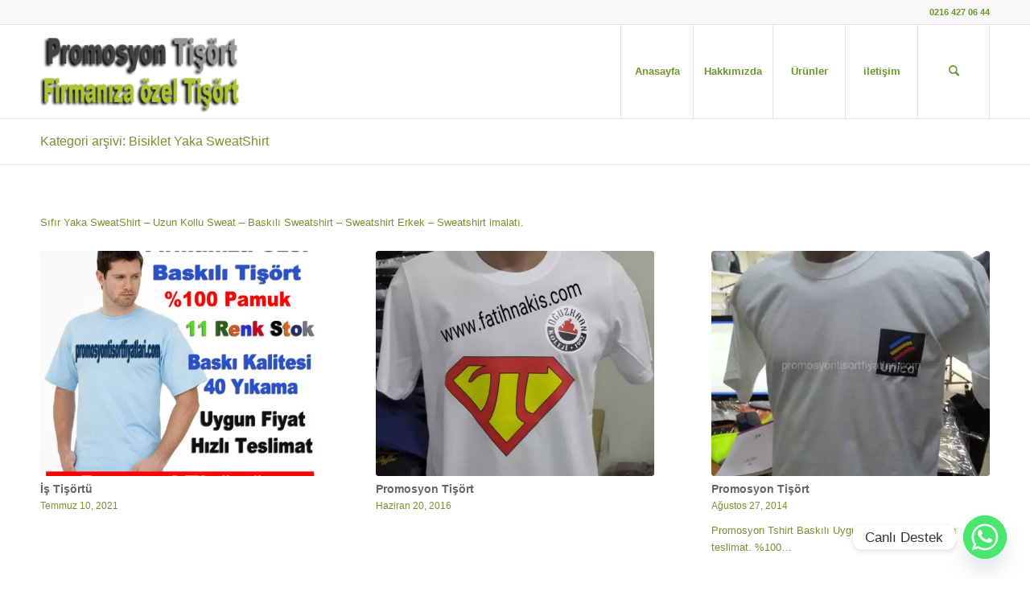

--- FILE ---
content_type: text/html; charset=UTF-8
request_url: https://promosyontisortfiyatlari.com/category/bisiklet-yaka-sweatshirt/
body_size: 15625
content:
<!DOCTYPE html>
<html dir="ltr" lang="tr" prefix="og: https://ogp.me/ns#" class="html_stretched responsive av-preloader-disabled  html_header_top html_logo_left html_main_nav_header html_menu_right html_large html_header_sticky html_header_shrinking html_header_topbar_active html_mobile_menu_phone html_header_searchicon html_content_align_center html_header_unstick_top_disabled html_header_stretch_disabled html_av-submenu-hidden html_av-submenu-display-click html_av-overlay-side html_av-overlay-side-classic html_av-submenu-noclone html_entry_id_8239 av-cookies-no-cookie-consent av-no-preview av-default-lightbox html_text_menu_active av-mobile-menu-switch-default">
<head>
<meta charset="UTF-8" />
<meta name="robots" content="noindex, follow" />


<!-- mobile setting -->
<meta name="viewport" content="width=device-width, initial-scale=1">

<!-- Scripts/CSS and wp_head hook -->
<title>Bisiklet Yaka SweatShirt - Promosyon Tişört Fiyatları - İstanbul</title>

		<!-- All in One SEO 4.9.0 - aioseo.com -->
	<meta name="description" content="Sıfır Yaka SweatShirt – Uzun Kollu Sweat – Baskılı Sweatshirt – Sweatshirt Erkek – Sweatshirt imalatı." />
	<meta name="robots" content="max-image-preview:large" />
	<link rel="canonical" href="https://promosyontisortfiyatlari.com/category/bisiklet-yaka-sweatshirt/" />
	<meta name="generator" content="All in One SEO (AIOSEO) 4.9.0" />
		<script type="application/ld+json" class="aioseo-schema">
			{"@context":"https:\/\/schema.org","@graph":[{"@type":"BreadcrumbList","@id":"https:\/\/promosyontisortfiyatlari.com\/category\/bisiklet-yaka-sweatshirt\/#breadcrumblist","itemListElement":[{"@type":"ListItem","@id":"https:\/\/promosyontisortfiyatlari.com#listItem","position":1,"name":"Home","item":"https:\/\/promosyontisortfiyatlari.com","nextItem":{"@type":"ListItem","@id":"https:\/\/promosyontisortfiyatlari.com\/category\/bisiklet-yaka-sweatshirt\/#listItem","name":"Bisiklet Yaka SweatShirt"}},{"@type":"ListItem","@id":"https:\/\/promosyontisortfiyatlari.com\/category\/bisiklet-yaka-sweatshirt\/#listItem","position":2,"name":"Bisiklet Yaka SweatShirt","previousItem":{"@type":"ListItem","@id":"https:\/\/promosyontisortfiyatlari.com#listItem","name":"Home"}}]},{"@type":"CollectionPage","@id":"https:\/\/promosyontisortfiyatlari.com\/category\/bisiklet-yaka-sweatshirt\/#collectionpage","url":"https:\/\/promosyontisortfiyatlari.com\/category\/bisiklet-yaka-sweatshirt\/","name":"Bisiklet Yaka SweatShirt - Promosyon Ti\u015f\u00f6rt Fiyatlar\u0131 - \u0130stanbul","description":"S\u0131f\u0131r Yaka SweatShirt \u2013 Uzun Kollu Sweat \u2013 Bask\u0131l\u0131 Sweatshirt \u2013 Sweatshirt Erkek \u2013 Sweatshirt imalat\u0131.","inLanguage":"tr-TR","isPartOf":{"@id":"https:\/\/promosyontisortfiyatlari.com\/#website"},"breadcrumb":{"@id":"https:\/\/promosyontisortfiyatlari.com\/category\/bisiklet-yaka-sweatshirt\/#breadcrumblist"}},{"@type":"Organization","@id":"https:\/\/promosyontisortfiyatlari.com\/#organization","name":"Promosyon Ti\u015f\u00f6rt Fiyatlar\u0131 - \u0130stanbul","description":"Bask\u0131l\u0131 Promosyon Tshirt Fiyatlar\u0131","url":"https:\/\/promosyontisortfiyatlari.com\/","telephone":"+905414424944","logo":{"@type":"ImageObject","url":"https:\/\/promosyontisortfiyatlari.com\/wp-content\/uploads\/2016\/06\/promosyon-tisort-fiyatlari-logo.png","@id":"https:\/\/promosyontisortfiyatlari.com\/category\/bisiklet-yaka-sweatshirt\/#organizationLogo","width":340,"height":156,"caption":"Promosyon ti\u015f\u00f6rt"},"image":{"@id":"https:\/\/promosyontisortfiyatlari.com\/category\/bisiklet-yaka-sweatshirt\/#organizationLogo"}},{"@type":"WebSite","@id":"https:\/\/promosyontisortfiyatlari.com\/#website","url":"https:\/\/promosyontisortfiyatlari.com\/","name":"Promosyon Ti\u015f\u00f6rt Fiyatlar\u0131 - \u0130stanbul","description":"Bask\u0131l\u0131 Promosyon Tshirt Fiyatlar\u0131","inLanguage":"tr-TR","publisher":{"@id":"https:\/\/promosyontisortfiyatlari.com\/#organization"}}]}
		</script>
		<!-- All in One SEO -->

<link rel="alternate" type="application/rss+xml" title="Promosyon Tişört Fiyatları - İstanbul &raquo; akışı" href="https://promosyontisortfiyatlari.com/feed/" />
<link rel="alternate" type="application/rss+xml" title="Promosyon Tişört Fiyatları - İstanbul &raquo; yorum akışı" href="https://promosyontisortfiyatlari.com/comments/feed/" />
<link rel="alternate" type="application/rss+xml" title="Promosyon Tişört Fiyatları - İstanbul &raquo; Bisiklet Yaka SweatShirt kategori akışı" href="https://promosyontisortfiyatlari.com/category/bisiklet-yaka-sweatshirt/feed/" />
		<!-- This site uses the Google Analytics by MonsterInsights plugin v9.11.1 - Using Analytics tracking - https://www.monsterinsights.com/ -->
		<!-- Note: MonsterInsights is not currently configured on this site. The site owner needs to authenticate with Google Analytics in the MonsterInsights settings panel. -->
					<!-- No tracking code set -->
				<!-- / Google Analytics by MonsterInsights -->
		<style id='wp-img-auto-sizes-contain-inline-css' type='text/css'>
img:is([sizes=auto i],[sizes^="auto," i]){contain-intrinsic-size:3000px 1500px}
/*# sourceURL=wp-img-auto-sizes-contain-inline-css */
</style>
<link rel='stylesheet' id='litespeed-cache-dummy-css' href='https://promosyontisortfiyatlari.com/wp-content/plugins/litespeed-cache/assets/css/litespeed-dummy.css' type='text/css' media='all' />
<link rel='stylesheet' id='wp-block-library-css' href='https://promosyontisortfiyatlari.com/wp-includes/css/dist/block-library/style.min.css' type='text/css' media='all' />
<style id='global-styles-inline-css' type='text/css'>
:root{--wp--preset--aspect-ratio--square: 1;--wp--preset--aspect-ratio--4-3: 4/3;--wp--preset--aspect-ratio--3-4: 3/4;--wp--preset--aspect-ratio--3-2: 3/2;--wp--preset--aspect-ratio--2-3: 2/3;--wp--preset--aspect-ratio--16-9: 16/9;--wp--preset--aspect-ratio--9-16: 9/16;--wp--preset--color--black: #000000;--wp--preset--color--cyan-bluish-gray: #abb8c3;--wp--preset--color--white: #ffffff;--wp--preset--color--pale-pink: #f78da7;--wp--preset--color--vivid-red: #cf2e2e;--wp--preset--color--luminous-vivid-orange: #ff6900;--wp--preset--color--luminous-vivid-amber: #fcb900;--wp--preset--color--light-green-cyan: #7bdcb5;--wp--preset--color--vivid-green-cyan: #00d084;--wp--preset--color--pale-cyan-blue: #8ed1fc;--wp--preset--color--vivid-cyan-blue: #0693e3;--wp--preset--color--vivid-purple: #9b51e0;--wp--preset--color--metallic-red: #b02b2c;--wp--preset--color--maximum-yellow-red: #edae44;--wp--preset--color--yellow-sun: #eeee22;--wp--preset--color--palm-leaf: #83a846;--wp--preset--color--aero: #7bb0e7;--wp--preset--color--old-lavender: #745f7e;--wp--preset--color--steel-teal: #5f8789;--wp--preset--color--raspberry-pink: #d65799;--wp--preset--color--medium-turquoise: #4ecac2;--wp--preset--gradient--vivid-cyan-blue-to-vivid-purple: linear-gradient(135deg,rgb(6,147,227) 0%,rgb(155,81,224) 100%);--wp--preset--gradient--light-green-cyan-to-vivid-green-cyan: linear-gradient(135deg,rgb(122,220,180) 0%,rgb(0,208,130) 100%);--wp--preset--gradient--luminous-vivid-amber-to-luminous-vivid-orange: linear-gradient(135deg,rgb(252,185,0) 0%,rgb(255,105,0) 100%);--wp--preset--gradient--luminous-vivid-orange-to-vivid-red: linear-gradient(135deg,rgb(255,105,0) 0%,rgb(207,46,46) 100%);--wp--preset--gradient--very-light-gray-to-cyan-bluish-gray: linear-gradient(135deg,rgb(238,238,238) 0%,rgb(169,184,195) 100%);--wp--preset--gradient--cool-to-warm-spectrum: linear-gradient(135deg,rgb(74,234,220) 0%,rgb(151,120,209) 20%,rgb(207,42,186) 40%,rgb(238,44,130) 60%,rgb(251,105,98) 80%,rgb(254,248,76) 100%);--wp--preset--gradient--blush-light-purple: linear-gradient(135deg,rgb(255,206,236) 0%,rgb(152,150,240) 100%);--wp--preset--gradient--blush-bordeaux: linear-gradient(135deg,rgb(254,205,165) 0%,rgb(254,45,45) 50%,rgb(107,0,62) 100%);--wp--preset--gradient--luminous-dusk: linear-gradient(135deg,rgb(255,203,112) 0%,rgb(199,81,192) 50%,rgb(65,88,208) 100%);--wp--preset--gradient--pale-ocean: linear-gradient(135deg,rgb(255,245,203) 0%,rgb(182,227,212) 50%,rgb(51,167,181) 100%);--wp--preset--gradient--electric-grass: linear-gradient(135deg,rgb(202,248,128) 0%,rgb(113,206,126) 100%);--wp--preset--gradient--midnight: linear-gradient(135deg,rgb(2,3,129) 0%,rgb(40,116,252) 100%);--wp--preset--font-size--small: 1rem;--wp--preset--font-size--medium: 1.125rem;--wp--preset--font-size--large: 1.75rem;--wp--preset--font-size--x-large: clamp(1.75rem, 3vw, 2.25rem);--wp--preset--spacing--20: 0.44rem;--wp--preset--spacing--30: 0.67rem;--wp--preset--spacing--40: 1rem;--wp--preset--spacing--50: 1.5rem;--wp--preset--spacing--60: 2.25rem;--wp--preset--spacing--70: 3.38rem;--wp--preset--spacing--80: 5.06rem;--wp--preset--shadow--natural: 6px 6px 9px rgba(0, 0, 0, 0.2);--wp--preset--shadow--deep: 12px 12px 50px rgba(0, 0, 0, 0.4);--wp--preset--shadow--sharp: 6px 6px 0px rgba(0, 0, 0, 0.2);--wp--preset--shadow--outlined: 6px 6px 0px -3px rgb(255, 255, 255), 6px 6px rgb(0, 0, 0);--wp--preset--shadow--crisp: 6px 6px 0px rgb(0, 0, 0);}:root { --wp--style--global--content-size: 800px;--wp--style--global--wide-size: 1130px; }:where(body) { margin: 0; }.wp-site-blocks > .alignleft { float: left; margin-right: 2em; }.wp-site-blocks > .alignright { float: right; margin-left: 2em; }.wp-site-blocks > .aligncenter { justify-content: center; margin-left: auto; margin-right: auto; }:where(.is-layout-flex){gap: 0.5em;}:where(.is-layout-grid){gap: 0.5em;}.is-layout-flow > .alignleft{float: left;margin-inline-start: 0;margin-inline-end: 2em;}.is-layout-flow > .alignright{float: right;margin-inline-start: 2em;margin-inline-end: 0;}.is-layout-flow > .aligncenter{margin-left: auto !important;margin-right: auto !important;}.is-layout-constrained > .alignleft{float: left;margin-inline-start: 0;margin-inline-end: 2em;}.is-layout-constrained > .alignright{float: right;margin-inline-start: 2em;margin-inline-end: 0;}.is-layout-constrained > .aligncenter{margin-left: auto !important;margin-right: auto !important;}.is-layout-constrained > :where(:not(.alignleft):not(.alignright):not(.alignfull)){max-width: var(--wp--style--global--content-size);margin-left: auto !important;margin-right: auto !important;}.is-layout-constrained > .alignwide{max-width: var(--wp--style--global--wide-size);}body .is-layout-flex{display: flex;}.is-layout-flex{flex-wrap: wrap;align-items: center;}.is-layout-flex > :is(*, div){margin: 0;}body .is-layout-grid{display: grid;}.is-layout-grid > :is(*, div){margin: 0;}body{padding-top: 0px;padding-right: 0px;padding-bottom: 0px;padding-left: 0px;}a:where(:not(.wp-element-button)){text-decoration: underline;}:root :where(.wp-element-button, .wp-block-button__link){background-color: #32373c;border-width: 0;color: #fff;font-family: inherit;font-size: inherit;font-style: inherit;font-weight: inherit;letter-spacing: inherit;line-height: inherit;padding-top: calc(0.667em + 2px);padding-right: calc(1.333em + 2px);padding-bottom: calc(0.667em + 2px);padding-left: calc(1.333em + 2px);text-decoration: none;text-transform: inherit;}.has-black-color{color: var(--wp--preset--color--black) !important;}.has-cyan-bluish-gray-color{color: var(--wp--preset--color--cyan-bluish-gray) !important;}.has-white-color{color: var(--wp--preset--color--white) !important;}.has-pale-pink-color{color: var(--wp--preset--color--pale-pink) !important;}.has-vivid-red-color{color: var(--wp--preset--color--vivid-red) !important;}.has-luminous-vivid-orange-color{color: var(--wp--preset--color--luminous-vivid-orange) !important;}.has-luminous-vivid-amber-color{color: var(--wp--preset--color--luminous-vivid-amber) !important;}.has-light-green-cyan-color{color: var(--wp--preset--color--light-green-cyan) !important;}.has-vivid-green-cyan-color{color: var(--wp--preset--color--vivid-green-cyan) !important;}.has-pale-cyan-blue-color{color: var(--wp--preset--color--pale-cyan-blue) !important;}.has-vivid-cyan-blue-color{color: var(--wp--preset--color--vivid-cyan-blue) !important;}.has-vivid-purple-color{color: var(--wp--preset--color--vivid-purple) !important;}.has-metallic-red-color{color: var(--wp--preset--color--metallic-red) !important;}.has-maximum-yellow-red-color{color: var(--wp--preset--color--maximum-yellow-red) !important;}.has-yellow-sun-color{color: var(--wp--preset--color--yellow-sun) !important;}.has-palm-leaf-color{color: var(--wp--preset--color--palm-leaf) !important;}.has-aero-color{color: var(--wp--preset--color--aero) !important;}.has-old-lavender-color{color: var(--wp--preset--color--old-lavender) !important;}.has-steel-teal-color{color: var(--wp--preset--color--steel-teal) !important;}.has-raspberry-pink-color{color: var(--wp--preset--color--raspberry-pink) !important;}.has-medium-turquoise-color{color: var(--wp--preset--color--medium-turquoise) !important;}.has-black-background-color{background-color: var(--wp--preset--color--black) !important;}.has-cyan-bluish-gray-background-color{background-color: var(--wp--preset--color--cyan-bluish-gray) !important;}.has-white-background-color{background-color: var(--wp--preset--color--white) !important;}.has-pale-pink-background-color{background-color: var(--wp--preset--color--pale-pink) !important;}.has-vivid-red-background-color{background-color: var(--wp--preset--color--vivid-red) !important;}.has-luminous-vivid-orange-background-color{background-color: var(--wp--preset--color--luminous-vivid-orange) !important;}.has-luminous-vivid-amber-background-color{background-color: var(--wp--preset--color--luminous-vivid-amber) !important;}.has-light-green-cyan-background-color{background-color: var(--wp--preset--color--light-green-cyan) !important;}.has-vivid-green-cyan-background-color{background-color: var(--wp--preset--color--vivid-green-cyan) !important;}.has-pale-cyan-blue-background-color{background-color: var(--wp--preset--color--pale-cyan-blue) !important;}.has-vivid-cyan-blue-background-color{background-color: var(--wp--preset--color--vivid-cyan-blue) !important;}.has-vivid-purple-background-color{background-color: var(--wp--preset--color--vivid-purple) !important;}.has-metallic-red-background-color{background-color: var(--wp--preset--color--metallic-red) !important;}.has-maximum-yellow-red-background-color{background-color: var(--wp--preset--color--maximum-yellow-red) !important;}.has-yellow-sun-background-color{background-color: var(--wp--preset--color--yellow-sun) !important;}.has-palm-leaf-background-color{background-color: var(--wp--preset--color--palm-leaf) !important;}.has-aero-background-color{background-color: var(--wp--preset--color--aero) !important;}.has-old-lavender-background-color{background-color: var(--wp--preset--color--old-lavender) !important;}.has-steel-teal-background-color{background-color: var(--wp--preset--color--steel-teal) !important;}.has-raspberry-pink-background-color{background-color: var(--wp--preset--color--raspberry-pink) !important;}.has-medium-turquoise-background-color{background-color: var(--wp--preset--color--medium-turquoise) !important;}.has-black-border-color{border-color: var(--wp--preset--color--black) !important;}.has-cyan-bluish-gray-border-color{border-color: var(--wp--preset--color--cyan-bluish-gray) !important;}.has-white-border-color{border-color: var(--wp--preset--color--white) !important;}.has-pale-pink-border-color{border-color: var(--wp--preset--color--pale-pink) !important;}.has-vivid-red-border-color{border-color: var(--wp--preset--color--vivid-red) !important;}.has-luminous-vivid-orange-border-color{border-color: var(--wp--preset--color--luminous-vivid-orange) !important;}.has-luminous-vivid-amber-border-color{border-color: var(--wp--preset--color--luminous-vivid-amber) !important;}.has-light-green-cyan-border-color{border-color: var(--wp--preset--color--light-green-cyan) !important;}.has-vivid-green-cyan-border-color{border-color: var(--wp--preset--color--vivid-green-cyan) !important;}.has-pale-cyan-blue-border-color{border-color: var(--wp--preset--color--pale-cyan-blue) !important;}.has-vivid-cyan-blue-border-color{border-color: var(--wp--preset--color--vivid-cyan-blue) !important;}.has-vivid-purple-border-color{border-color: var(--wp--preset--color--vivid-purple) !important;}.has-metallic-red-border-color{border-color: var(--wp--preset--color--metallic-red) !important;}.has-maximum-yellow-red-border-color{border-color: var(--wp--preset--color--maximum-yellow-red) !important;}.has-yellow-sun-border-color{border-color: var(--wp--preset--color--yellow-sun) !important;}.has-palm-leaf-border-color{border-color: var(--wp--preset--color--palm-leaf) !important;}.has-aero-border-color{border-color: var(--wp--preset--color--aero) !important;}.has-old-lavender-border-color{border-color: var(--wp--preset--color--old-lavender) !important;}.has-steel-teal-border-color{border-color: var(--wp--preset--color--steel-teal) !important;}.has-raspberry-pink-border-color{border-color: var(--wp--preset--color--raspberry-pink) !important;}.has-medium-turquoise-border-color{border-color: var(--wp--preset--color--medium-turquoise) !important;}.has-vivid-cyan-blue-to-vivid-purple-gradient-background{background: var(--wp--preset--gradient--vivid-cyan-blue-to-vivid-purple) !important;}.has-light-green-cyan-to-vivid-green-cyan-gradient-background{background: var(--wp--preset--gradient--light-green-cyan-to-vivid-green-cyan) !important;}.has-luminous-vivid-amber-to-luminous-vivid-orange-gradient-background{background: var(--wp--preset--gradient--luminous-vivid-amber-to-luminous-vivid-orange) !important;}.has-luminous-vivid-orange-to-vivid-red-gradient-background{background: var(--wp--preset--gradient--luminous-vivid-orange-to-vivid-red) !important;}.has-very-light-gray-to-cyan-bluish-gray-gradient-background{background: var(--wp--preset--gradient--very-light-gray-to-cyan-bluish-gray) !important;}.has-cool-to-warm-spectrum-gradient-background{background: var(--wp--preset--gradient--cool-to-warm-spectrum) !important;}.has-blush-light-purple-gradient-background{background: var(--wp--preset--gradient--blush-light-purple) !important;}.has-blush-bordeaux-gradient-background{background: var(--wp--preset--gradient--blush-bordeaux) !important;}.has-luminous-dusk-gradient-background{background: var(--wp--preset--gradient--luminous-dusk) !important;}.has-pale-ocean-gradient-background{background: var(--wp--preset--gradient--pale-ocean) !important;}.has-electric-grass-gradient-background{background: var(--wp--preset--gradient--electric-grass) !important;}.has-midnight-gradient-background{background: var(--wp--preset--gradient--midnight) !important;}.has-small-font-size{font-size: var(--wp--preset--font-size--small) !important;}.has-medium-font-size{font-size: var(--wp--preset--font-size--medium) !important;}.has-large-font-size{font-size: var(--wp--preset--font-size--large) !important;}.has-x-large-font-size{font-size: var(--wp--preset--font-size--x-large) !important;}
/*# sourceURL=global-styles-inline-css */
</style>

<link rel='stylesheet' id='mediaelement-css' href='https://promosyontisortfiyatlari.com/wp-includes/js/mediaelement/mediaelementplayer-legacy.min.css' type='text/css' media='all' />
<link rel='stylesheet' id='wp-mediaelement-css' href='https://promosyontisortfiyatlari.com/wp-includes/js/mediaelement/wp-mediaelement.min.css' type='text/css' media='all' />
<link rel='stylesheet' id='chaty-front-css-css' href='https://promosyontisortfiyatlari.com/wp-content/plugins/chaty/css/chaty-front.min.css' type='text/css' media='all' />
<link rel='stylesheet' id='avia-merged-styles-css' href='https://promosyontisortfiyatlari.com/wp-content/uploads/dynamic_avia/avia-merged-styles-01c6dc1108cc7c1873eaef022c9af0ca---695d762a0d90c.css' type='text/css' media='all' />
<link rel='stylesheet' id='avia-single-post-8239-css' href='https://promosyontisortfiyatlari.com/wp-content/uploads/dynamic_avia/avia_posts_css/post-8239.css' type='text/css' media='all' />
<script type="text/javascript" src="https://promosyontisortfiyatlari.com/wp-content/uploads/dynamic_avia/avia-head-scripts-ab25744236e25e7d6220260d31f7a9f1---695d762a312a2.js" id="avia-head-scripts-js"></script>
<link rel="https://api.w.org/" href="https://promosyontisortfiyatlari.com/wp-json/" /><link rel="alternate" title="JSON" type="application/json" href="https://promosyontisortfiyatlari.com/wp-json/wp/v2/categories/4" /><link rel="EditURI" type="application/rsd+xml" title="RSD" href="https://promosyontisortfiyatlari.com/xmlrpc.php?rsd" />
<meta name="generator" content="WordPress 6.9" />
<script>document.createElement( "picture" );if(!window.HTMLPictureElement && document.addEventListener) {window.addEventListener("DOMContentLoaded", function() {var s = document.createElement("script");s.src = "https://promosyontisortfiyatlari.com/wp-content/plugins/webp-express/js/picturefill.min.js";document.body.appendChild(s);});}</script><link rel="profile" href="https://gmpg.org/xfn/11" />
<link rel="alternate" type="application/rss+xml" title="Promosyon Tişört Fiyatları - İstanbul RSS2 Feed" href="https://promosyontisortfiyatlari.com/feed/" />
<link rel="pingback" href="https://promosyontisortfiyatlari.com/xmlrpc.php" />
<!--[if lt IE 9]><script src="https://promosyontisortfiyatlari.com/wp-content/themes/enfold/js/html5shiv.js"></script><![endif]-->
<link rel="icon" href="https://promosyontisortfiyatlari.com/wp-content/uploads/2016/06/promosyon-tisort-fiyatlari-logo-300x138.png" type="image/png">

<!-- To speed up the rendering and to display the site as fast as possible to the user we include some styles and scripts for above the fold content inline -->
<script type="text/javascript">'use strict';var avia_is_mobile=!1;if(/Android|webOS|iPhone|iPad|iPod|BlackBerry|IEMobile|Opera Mini/i.test(navigator.userAgent)&&'ontouchstart' in document.documentElement){avia_is_mobile=!0;document.documentElement.className+=' avia_mobile '}
else{document.documentElement.className+=' avia_desktop '};document.documentElement.className+=' js_active ';(function(){var e=['-webkit-','-moz-','-ms-',''],n='',o=!1,a=!1;for(var t in e){if(e[t]+'transform' in document.documentElement.style){o=!0;n=e[t]+'transform'};if(e[t]+'perspective' in document.documentElement.style){a=!0}};if(o){document.documentElement.className+=' avia_transform '};if(a){document.documentElement.className+=' avia_transform3d '};if(typeof document.getElementsByClassName=='function'&&typeof document.documentElement.getBoundingClientRect=='function'&&avia_is_mobile==!1){if(n&&window.innerHeight>0){setTimeout(function(){var e=0,o={},a=0,t=document.getElementsByClassName('av-parallax'),i=window.pageYOffset||document.documentElement.scrollTop;for(e=0;e<t.length;e++){t[e].style.top='0px';o=t[e].getBoundingClientRect();a=Math.ceil((window.innerHeight+i-o.top)*0.3);t[e].style[n]='translate(0px, '+a+'px)';t[e].style.top='auto';t[e].className+=' enabled-parallax '}},50)}}})();</script><style type="text/css">
		@font-face {font-family: 'entypo-fontello'; font-weight: normal; font-style: normal; font-display: auto;
		src: url('https://promosyontisortfiyatlari.com/wp-content/themes/enfold/config-templatebuilder/avia-template-builder/assets/fonts/entypo-fontello.woff2') format('woff2'),
		url('https://promosyontisortfiyatlari.com/wp-content/themes/enfold/config-templatebuilder/avia-template-builder/assets/fonts/entypo-fontello.woff') format('woff'),
		url('https://promosyontisortfiyatlari.com/wp-content/themes/enfold/config-templatebuilder/avia-template-builder/assets/fonts/entypo-fontello.ttf') format('truetype'),
		url('https://promosyontisortfiyatlari.com/wp-content/themes/enfold/config-templatebuilder/avia-template-builder/assets/fonts/entypo-fontello.svg#entypo-fontello') format('svg'),
		url('https://promosyontisortfiyatlari.com/wp-content/themes/enfold/config-templatebuilder/avia-template-builder/assets/fonts/entypo-fontello.eot'),
		url('https://promosyontisortfiyatlari.com/wp-content/themes/enfold/config-templatebuilder/avia-template-builder/assets/fonts/entypo-fontello.eot?#iefix') format('embedded-opentype');
		} #top .avia-font-entypo-fontello, body .avia-font-entypo-fontello, html body [data-av_iconfont='entypo-fontello']:before{ font-family: 'entypo-fontello'; }
		</style>

<!--
Debugging Info for Theme support: 

Theme: Enfold
Version: 6.0.9
Installed: enfold
AviaFramework Version: 5.6
AviaBuilder Version: 5.3
aviaElementManager Version: 1.0.1
ML:128-PU:32-PLA:9
WP:6.9
Compress: CSS:all theme files - JS:all theme files
Updates: disabled
PLAu:8
-->
</head>

<body id="top" class="archive category category-bisiklet-yaka-sweatshirt category-4 wp-theme-enfold stretched rtl_columns av-curtain-numeric georgia-websave georgia  avia-responsive-images-support" itemscope="itemscope" itemtype="https://schema.org/WebPage" >

	
	<div id='wrap_all'>

	
<header id='header' class='all_colors header_color light_bg_color  av_header_top av_logo_left av_main_nav_header av_menu_right av_large av_header_sticky av_header_shrinking av_header_stretch_disabled av_mobile_menu_phone av_header_searchicon av_header_unstick_top_disabled av_seperator_big_border av_bottom_nav_disabled ' aria-label="Header" data-av_shrink_factor='50' role="banner" itemscope="itemscope" itemtype="https://schema.org/WPHeader" >

		<div id='header_meta' class='container_wrap container_wrap_meta  av_phone_active_right av_extra_header_active av_entry_id_8239'>

			      <div class='container'>
			      <div class='phone-info '><div>0216 427 06 44</div></div>			      </div>
		</div>

		<div  id='header_main' class='container_wrap container_wrap_logo'>

        <div class='container av-logo-container'><div class='inner-container'><span class='logo avia-standard-logo'><a href='https://promosyontisortfiyatlari.com/' class='' aria-label='Promosyon Tişört Fiyatları - İstanbul' ><picture><source srcset="https://promosyontisortfiyatlari.com/wp-content/uploads/2016/06/promosyon-tisort-fiyatlari-logo-300x138.png.webp" type="image/webp"><img src="https://promosyontisortfiyatlari.com/wp-content/uploads/2016/06/promosyon-tisort-fiyatlari-logo-300x138.png" height="100" width="300" alt="Promosyon Tişört Fiyatları - İstanbul" title="" class="webpexpress-processed"></picture></a></span><nav class='main_menu' data-selectname='Sayfa seçiniz'  role="navigation" itemscope="itemscope" itemtype="https://schema.org/SiteNavigationElement" ><div class="avia-menu av-main-nav-wrap"><ul role="menu" class="menu av-main-nav" id="avia-menu"><li role="menuitem" id="menu-item-8215" class="menu-item menu-item-type-custom menu-item-object-custom menu-item-home menu-item-top-level menu-item-top-level-1"><a href="https://promosyontisortfiyatlari.com/" itemprop="url" tabindex="0"><span class="avia-bullet"></span><span class="avia-menu-text">Anasayfa</span><span class="avia-menu-fx"><span class="avia-arrow-wrap"><span class="avia-arrow"></span></span></span></a></li>
<li role="menuitem" id="menu-item-8241" class="menu-item menu-item-type-post_type menu-item-object-page menu-item-mega-parent  menu-item-top-level menu-item-top-level-2"><a href="https://promosyontisortfiyatlari.com/sample-page-2-2/" itemprop="url" tabindex="0"><span class="avia-bullet"></span><span class="avia-menu-text">Hakkımızda</span><span class="avia-menu-fx"><span class="avia-arrow-wrap"><span class="avia-arrow"></span></span></span></a></li>
<li role="menuitem" id="menu-item-8256" class="menu-item menu-item-type-post_type menu-item-object-page menu-item-has-children menu-item-mega-parent  menu-item-top-level menu-item-top-level-3"><a href="https://promosyontisortfiyatlari.com/tisortler/" itemprop="url" tabindex="0"><span class="avia-bullet"></span><span class="avia-menu-text">Ürünler</span><span class="avia-menu-fx"><span class="avia-arrow-wrap"><span class="avia-arrow"></span></span></span></a>
<div class='avia_mega_div avia_mega5 twelve units'>

<ul class="sub-menu">
	<li role="menuitem" id="menu-item-8242" class="menu-item menu-item-type-post_type menu-item-object-page avia_mega_menu_columns_5 three units  avia_mega_menu_columns_first"><span class='mega_menu_title heading-color av-special-font'><a href='https://promosyontisortfiyatlari.com/polo-yaka-tisort/'>Polo Yaka Tişört</a></span></li>
	<li role="menuitem" id="menu-item-8245" class="menu-item menu-item-type-post_type menu-item-object-page avia_mega_menu_columns_5 three units "><span class='mega_menu_title heading-color av-special-font'><a href='https://promosyontisortfiyatlari.com/polo-yaka-sweatshirt/'>Polo Yaka Sweatshirt</a></span></li>
	<li role="menuitem" id="menu-item-8247" class="menu-item menu-item-type-post_type menu-item-object-page avia_mega_menu_columns_5 three units "><span class='mega_menu_title heading-color av-special-font'><a href='https://promosyontisortfiyatlari.com/bisiklet-yaka-sweatshirt/'>Bisiklet Yaka SweatShirt</a></span></li>
	<li role="menuitem" id="menu-item-8248" class="menu-item menu-item-type-post_type menu-item-object-page avia_mega_menu_columns_5 three units "><span class='mega_menu_title heading-color av-special-font'><a href='https://promosyontisortfiyatlari.com/bisiklet-yaka-tisort/'>Bisiklet Yaka Tişört</a></span></li>
	<li role="menuitem" id="menu-item-8251" class="menu-item menu-item-type-post_type menu-item-object-page avia_mega_menu_columns_5 three units avia_mega_menu_columns_last"><span class='mega_menu_title heading-color av-special-font'><a href='https://promosyontisortfiyatlari.com/v-yaka-tisort/'>V Yaka Tişört</a></span></li>
</ul>

</div>
</li>
<li role="menuitem" id="menu-item-8253" class="menu-item menu-item-type-post_type menu-item-object-page menu-item-top-level menu-item-top-level-4"><a href="https://promosyontisortfiyatlari.com/iletisim/" itemprop="url" tabindex="0"><span class="avia-bullet"></span><span class="avia-menu-text">iletişim</span><span class="avia-menu-fx"><span class="avia-arrow-wrap"><span class="avia-arrow"></span></span></span></a></li>
<li id="menu-item-search" class="noMobile menu-item menu-item-search-dropdown menu-item-avia-special" role="menuitem"><a aria-label="Ara" href="?s=" rel="nofollow" data-avia-search-tooltip="
&lt;search&gt;
	&lt;form role=&quot;search&quot; action=&quot;https://promosyontisortfiyatlari.com/&quot; id=&quot;searchform&quot; method=&quot;get&quot; class=&quot;&quot;&gt;
		&lt;div&gt;
			&lt;input type=&quot;submit&quot; value=&quot;&quot; id=&quot;searchsubmit&quot; class=&quot;button avia-font-entypo-fontello&quot; title=&quot;Enter at least 3 characters to show search results in a dropdown or click to route to search result page to show all results&quot; /&gt;
			&lt;input type=&quot;search&quot; id=&quot;s&quot; name=&quot;s&quot; value=&quot;&quot; aria-label=&#039;Ara&#039; placeholder=&#039;Ara&#039; required /&gt;
					&lt;/div&gt;
	&lt;/form&gt;
&lt;/search&gt;
" aria-hidden='false' data-av_icon='' data-av_iconfont='entypo-fontello'><span class="avia_hidden_link_text">Ara</span></a></li><li class="av-burger-menu-main menu-item-avia-special " role="menuitem">
	        			<a href="#" aria-label="Menu" aria-hidden="false">
							<span class="av-hamburger av-hamburger--spin av-js-hamburger">
								<span class="av-hamburger-box">
						          <span class="av-hamburger-inner"></span>
						          <strong>Menu</strong>
								</span>
							</span>
							<span class="avia_hidden_link_text">Menu</span>
						</a>
	        		   </li></ul></div></nav></div> </div> 
		<!-- end container_wrap-->
		</div>
<div class="header_bg"></div>
<!-- end header -->
</header>

	<div id='main' class='all_colors' data-scroll-offset='116'>

	<div class='stretch_full container_wrap alternate_color light_bg_color title_container'><div class='container'><h1 class='main-title entry-title '><a href='https://promosyontisortfiyatlari.com/category/bisiklet-yaka-sweatshirt/' rel='bookmark' title='Kalıcı Link: Kategori arşivi: Bisiklet Yaka SweatShirt'  itemprop="headline" >Kategori arşivi: Bisiklet Yaka SweatShirt</a></h1></div></div>
		<div class='container_wrap container_wrap_first main_color fullsize'>

			<div class='container template-blog '>

				<main class='content av-content-full alpha units av-main-archive'  role="main" itemprop="mainContentOfPage" itemscope="itemscope" itemtype="https://schema.org/Blog" >

					<div class='category-term-description'><p>Sıfır Yaka SweatShirt &#8211; Uzun Kollu Sweat &#8211; Baskılı Sweatshirt  &#8211; Sweatshirt Erkek &#8211; Sweatshirt imalatı.</p>
</div><div class="entry-content-wrapper"><div  data-slideshow-options="{&quot;animation&quot;:&quot;fade&quot;,&quot;autoplay&quot;:false,&quot;loop_autoplay&quot;:&quot;once&quot;,&quot;interval&quot;:5,&quot;loop_manual&quot;:&quot;manual-endless&quot;,&quot;autoplay_stopper&quot;:false,&quot;noNavigation&quot;:false,&quot;show_slide_delay&quot;:90}" class='avia-content-slider avia-content-grid-active avia-content-slider1 avia-content-slider-odd avia-builder-el-no-sibling av-slideshow-ui av-control-default   av-no-slider-navigation av-slideshow-manual av-loop-once av-loop-manual-endless '  itemscope="itemscope" itemtype="https://schema.org/Blog" ><div class="avia-content-slider-inner"><div class="slide-entry-wrap"><article class='slide-entry flex_column  post-entry post-entry-8239 slide-entry-overview slide-loop-1 slide-parity-odd  av_one_third first real-thumbnail posttype-post post-format-standard'  itemscope="itemscope" itemtype="https://schema.org/BlogPosting" itemprop="blogPost" ><a href='https://promosyontisortfiyatlari.com/is-tisortu-2/' data-rel='slide-1' class='slide-image' title='İş Tişörtü'><img width="495" height="400" src="https://promosyontisortfiyatlari.com/wp-content/uploads/2016/06/promosyon-tisort-baskili-495x400.png" class="wp-image-933 avia-img-lazy-loading-not-933 attachment-portfolio size-portfolio wp-post-image" alt="Promosyon Tişört bisiklet yaka" decoding="async" fetchpriority="high" srcset="https://promosyontisortfiyatlari.com/wp-content/uploads/2016/06/promosyon-tisort-baskili-495x400.png.webp 495w, https://promosyontisortfiyatlari.com/wp-content/uploads/2016/06/promosyon-tisort-baskili-845x684.png.webp 845w" sizes="(max-width: 495px) 100vw, 495px" /></a><div class="slide-content"><header class="entry-content-header" aria-label="Slayt: İş Tişörtü"><h3 class='slide-entry-title entry-title '  itemprop="headline" ><a href='https://promosyontisortfiyatlari.com/is-tisortu-2/' title='İş Tişörtü'>İş Tişörtü</a></h3><span class="av-vertical-delimiter"></span></header><div class="slide-meta"><time class='slide-meta-time updated'  itemprop="datePublished" datetime="2021-07-10T12:38:12+02:00" >Temmuz 10, 2021</time></div><div class='slide-entry-excerpt entry-content'  itemprop="text" >



</div></div><footer class="entry-footer"></footer><span class='hidden'>
				<span class='av-structured-data'  itemprop="image" itemscope="itemscope" itemtype="https://schema.org/ImageObject" >
						<span itemprop='url'>https://promosyontisortfiyatlari.com/wp-content/uploads/2016/06/promosyon-tisort-baskili.png</span>
						<span itemprop='height'>1555</span>
						<span itemprop='width'>1555</span>
				</span>
				<span class='av-structured-data'  itemprop="publisher" itemtype="https://schema.org/Organization" itemscope="itemscope" >
						<span itemprop='name'>metindonmez</span>
						<span itemprop='logo' itemscope itemtype='https://schema.org/ImageObject'>
							<span itemprop='url'>https://promosyontisortfiyatlari.com/wp-content/uploads/2016/06/promosyon-tisort-fiyatlari-logo-300x138.png</span>
						</span>
				</span><span class='av-structured-data'  itemprop="author" itemscope="itemscope" itemtype="https://schema.org/Person" ><span itemprop='name'>metindonmez</span></span><span class='av-structured-data'  itemprop="datePublished" datetime="2013-03-01T14:55:19+02:00" >2021-07-10 12:38:12</span><span class='av-structured-data'  itemprop="dateModified" itemtype="https://schema.org/dateModified" >2021-07-10 12:38:12</span><span class='av-structured-data'  itemprop="mainEntityOfPage" itemtype="https://schema.org/mainEntityOfPage" ><span itemprop='name'>İş Tişörtü</span></span></span></article><article class='slide-entry flex_column  post-entry post-entry-1026 slide-entry-overview slide-loop-2 slide-parity-even  av_one_third  real-thumbnail posttype-post post-format-standard'  itemscope="itemscope" itemtype="https://schema.org/BlogPosting" itemprop="blogPost" ><a href='https://promosyontisortfiyatlari.com/promosyon-tisort-27/' data-rel='slide-1' class='slide-image' title='Promosyon Tişört'><img fetchpriority="high" width="495" height="400" src="https://promosyontisortfiyatlari.com/wp-content/uploads/2016/06/promosyon-tisort-38-495x400.jpg" class="wp-image-968 avia-img-lazy-loading-not-968 attachment-portfolio size-portfolio wp-post-image" alt="" decoding="async" srcset="https://promosyontisortfiyatlari.com/wp-content/uploads/2016/06/promosyon-tisort-38-495x400.jpg.webp 495w, https://promosyontisortfiyatlari.com/wp-content/uploads/2016/06/promosyon-tisort-38-845x684.jpg.webp 845w" sizes="(max-width: 495px) 100vw, 495px" /></a><div class="slide-content"><header class="entry-content-header" aria-label="Slayt: Promosyon Tişört"><h3 class='slide-entry-title entry-title '  itemprop="headline" ><a href='https://promosyontisortfiyatlari.com/promosyon-tisort-27/' title='Promosyon Tişört'>Promosyon Tişört</a></h3><span class="av-vertical-delimiter"></span></header><div class="slide-meta"><time class='slide-meta-time updated'  itemprop="datePublished" datetime="2016-06-20T00:14:01+02:00" >Haziran 20, 2016</time></div><div class='slide-entry-excerpt entry-content'  itemprop="text" >





</div></div><footer class="entry-footer"></footer><span class='hidden'>
				<span class='av-structured-data'  itemprop="image" itemscope="itemscope" itemtype="https://schema.org/ImageObject" >
						<span itemprop='url'>https://promosyontisortfiyatlari.com/wp-content/uploads/2016/06/promosyon-tisort-38.jpg</span>
						<span itemprop='height'>960</span>
						<span itemprop='width'>960</span>
				</span>
				<span class='av-structured-data'  itemprop="publisher" itemtype="https://schema.org/Organization" itemscope="itemscope" >
						<span itemprop='name'>metindonmez</span>
						<span itemprop='logo' itemscope itemtype='https://schema.org/ImageObject'>
							<span itemprop='url'>https://promosyontisortfiyatlari.com/wp-content/uploads/2016/06/promosyon-tisort-fiyatlari-logo-300x138.png</span>
						</span>
				</span><span class='av-structured-data'  itemprop="author" itemscope="itemscope" itemtype="https://schema.org/Person" ><span itemprop='name'>metindonmez</span></span><span class='av-structured-data'  itemprop="datePublished" datetime="2013-03-01T14:55:19+02:00" >2016-06-20 00:14:01</span><span class='av-structured-data'  itemprop="dateModified" itemtype="https://schema.org/dateModified" >2016-06-20 00:14:01</span><span class='av-structured-data'  itemprop="mainEntityOfPage" itemtype="https://schema.org/mainEntityOfPage" ><span itemprop='name'>Promosyon Tişört</span></span></span></article><article class='slide-entry flex_column  post-entry post-entry-677 slide-entry-overview slide-loop-3 slide-parity-odd  av_one_third  real-thumbnail posttype-post post-format-standard'  itemscope="itemscope" itemtype="https://schema.org/BlogPosting" itemprop="blogPost" ><a href='https://promosyontisortfiyatlari.com/promosyon-tisort-5/' data-rel='slide-1' class='slide-image' title='Promosyon Tişört'><picture><source srcset="https://promosyontisortfiyatlari.com/wp-content/uploads/2014/08/promosyon-tisort-495x400.jpg.webp" type="image/webp"><img fetchpriority="high" width="495" height="400" src="https://promosyontisortfiyatlari.com/wp-content/uploads/2014/08/promosyon-tisort-495x400.jpg" class="wp-image-7823 avia-img-lazy-loading-not-7823 attachment-portfolio size-portfolio wp-post-image webpexpress-processed" alt="Promosyon tshirt" decoding="async"></picture></a><div class="slide-content"><header class="entry-content-header" aria-label="Slayt: Promosyon Tişört"><h3 class='slide-entry-title entry-title '  itemprop="headline" ><a href='https://promosyontisortfiyatlari.com/promosyon-tisort-5/' title='Promosyon Tişört'>Promosyon Tişört</a></h3><span class="av-vertical-delimiter"></span></header><div class="slide-meta"><time class='slide-meta-time updated'  itemprop="datePublished" datetime="2014-08-27T17:25:31+02:00" >Ağustos 27, 2014</time></div><div class='slide-entry-excerpt entry-content'  itemprop="text" > Promosyon Tshirt Baskılı
Uygun Fiyat garantisi Hızlı teslimat.
%100…</div></div><footer class="entry-footer"></footer><span class='hidden'>
				<span class='av-structured-data'  itemprop="image" itemscope="itemscope" itemtype="https://schema.org/ImageObject" >
						<span itemprop='url'>https://promosyontisortfiyatlari.com/wp-content/uploads/2014/08/promosyon-tisort.jpg</span>
						<span itemprop='height'>1100</span>
						<span itemprop='width'>825</span>
				</span>
				<span class='av-structured-data'  itemprop="publisher" itemtype="https://schema.org/Organization" itemscope="itemscope" >
						<span itemprop='name'>metindonmez</span>
						<span itemprop='logo' itemscope itemtype='https://schema.org/ImageObject'>
							<span itemprop='url'>https://promosyontisortfiyatlari.com/wp-content/uploads/2016/06/promosyon-tisort-fiyatlari-logo-300x138.png</span>
						</span>
				</span><span class='av-structured-data'  itemprop="author" itemscope="itemscope" itemtype="https://schema.org/Person" ><span itemprop='name'>metindonmez</span></span><span class='av-structured-data'  itemprop="datePublished" datetime="2013-03-01T14:55:19+02:00" >2014-08-27 17:25:31</span><span class='av-structured-data'  itemprop="dateModified" itemtype="https://schema.org/dateModified" >2014-08-27 17:25:31</span><span class='av-structured-data'  itemprop="mainEntityOfPage" itemtype="https://schema.org/mainEntityOfPage" ><span itemprop='name'>Promosyon Tişört</span></span></span></article></div><div class="slide-entry-wrap"><article class='slide-entry flex_column  post-entry post-entry-251 slide-entry-overview slide-loop-4 slide-parity-odd  av_one_third first fake-thumbnail posttype-post post-format-aside'  itemscope="itemscope" itemtype="https://schema.org/BlogPosting" itemprop="blogPost" ><a href='https://promosyontisortfiyatlari.com/sweatshirt/' data-rel='slide-1' class='slide-image' title='Sweatshirt'><span class='fallback-post-type-icon' aria-hidden='true' data-av_icon='' data-av_iconfont='entypo-fontello'></span><span class='slider-fallback-image'><picture><source srcset="https://promosyontisortfiyatlari.com/wp-content/uploads/2014/08/promosyon-tisort-495x400.jpg.webp" type="image/webp"><img fetchpriority="high" width="495" height="400" src="https://promosyontisortfiyatlari.com/wp-content/uploads/2014/08/promosyon-tisort-495x400.jpg" class="wp-image-7823 avia-img-lazy-loading-not-7823 attachment-portfolio size-portfolio wp-post-image webpexpress-processed" alt="Promosyon tshirt" decoding="async"></picture></span></a><div class="slide-content"><header class="entry-content-header" aria-label="Slayt: Sweatshirt"><h3 class='slide-entry-title entry-title '  itemprop="headline" ><a href='https://promosyontisortfiyatlari.com/sweatshirt/' title='Sweatshirt'>Sweatshirt</a></h3><span class="av-vertical-delimiter"></span></header><div class="slide-meta"><time class='slide-meta-time updated'  itemprop="datePublished" datetime="2013-03-16T09:32:46+02:00" >Mart 16, 2013</time></div><div class='slide-entry-excerpt entry-content'  itemprop="text" >Sweathirt ; Sonbahar ve kış aylarında tercih edilen üst giysisidir.…</div></div><footer class="entry-footer"></footer><span class='hidden'>
				<span class='av-structured-data'  itemprop="image" itemscope="itemscope" itemtype="https://schema.org/ImageObject" >
						<span itemprop='url'>https://promosyontisortfiyatlari.com/wp-content/uploads/2016/06/promosyon-tisort-fiyatlari-logo-300x138.png</span>
						<span itemprop='height'>0</span>
						<span itemprop='width'>0</span>
				</span>
				<span class='av-structured-data'  itemprop="publisher" itemtype="https://schema.org/Organization" itemscope="itemscope" >
						<span itemprop='name'>metindonmez</span>
						<span itemprop='logo' itemscope itemtype='https://schema.org/ImageObject'>
							<span itemprop='url'>https://promosyontisortfiyatlari.com/wp-content/uploads/2016/06/promosyon-tisort-fiyatlari-logo-300x138.png</span>
						</span>
				</span><span class='av-structured-data'  itemprop="author" itemscope="itemscope" itemtype="https://schema.org/Person" ><span itemprop='name'>metindonmez</span></span><span class='av-structured-data'  itemprop="datePublished" datetime="2013-03-01T14:55:19+02:00" >2013-03-16 09:32:46</span><span class='av-structured-data'  itemprop="dateModified" itemtype="https://schema.org/dateModified" >2013-03-16 09:32:46</span><span class='av-structured-data'  itemprop="mainEntityOfPage" itemtype="https://schema.org/mainEntityOfPage" ><span itemprop='name'>Sweatshirt</span></span></span></article><article class='slide-entry flex_column  post-entry post-entry-83 slide-entry-overview slide-loop-5 slide-parity-even  av_one_third  fake-thumbnail posttype-post post-format-image'  itemscope="itemscope" itemtype="https://schema.org/BlogPosting" itemprop="blogPost" ><a href='https://promosyontisortfiyatlari.com/bisiklet-yaka-sweatshirt-acik-mavi/' data-rel='slide-1' class='slide-image' title='Bisiklet Yaka Sweatshirt Açık Mavi'><span class='fallback-post-type-icon' aria-hidden='true' data-av_icon='' data-av_iconfont='entypo-fontello'></span><span class='slider-fallback-image'><picture><source srcset="https://promosyontisortfiyatlari.com/wp-content/uploads/2014/08/promosyon-tisort-495x400.jpg.webp" type="image/webp"><img fetchpriority="high" width="495" height="400" src="https://promosyontisortfiyatlari.com/wp-content/uploads/2014/08/promosyon-tisort-495x400.jpg" class="wp-image-7823 avia-img-lazy-loading-not-7823 attachment-portfolio size-portfolio wp-post-image webpexpress-processed" alt="Promosyon tshirt" decoding="async"></picture></span></a><div class="slide-content"><header class="entry-content-header" aria-label="Slayt: Bisiklet Yaka Sweatshirt Açık Mavi"><h3 class='slide-entry-title entry-title '  itemprop="headline" ><a href='https://promosyontisortfiyatlari.com/bisiklet-yaka-sweatshirt-acik-mavi/' title='Bisiklet Yaka Sweatshirt Açık Mavi'>Bisiklet Yaka Sweatshirt Açık Mavi</a></h3><span class="av-vertical-delimiter"></span></header><div class="slide-meta"><time class='slide-meta-time updated'  itemprop="datePublished" datetime="2013-03-02T15:32:45+02:00" >Mart 2, 2013</time></div><div class='slide-entry-excerpt entry-content'  itemprop="text" >&nbsp;
Sıfır Yaka Sweatshirt Açık Mavi


	Model: Bisiklet…</div></div><footer class="entry-footer"></footer><span class='hidden'>
				<span class='av-structured-data'  itemprop="image" itemscope="itemscope" itemtype="https://schema.org/ImageObject" >
						<span itemprop='url'>https://promosyontisortfiyatlari.com/wp-content/uploads/2016/06/promosyon-tisort-fiyatlari-logo-300x138.png</span>
						<span itemprop='height'>0</span>
						<span itemprop='width'>0</span>
				</span>
				<span class='av-structured-data'  itemprop="publisher" itemtype="https://schema.org/Organization" itemscope="itemscope" >
						<span itemprop='name'>metindonmez</span>
						<span itemprop='logo' itemscope itemtype='https://schema.org/ImageObject'>
							<span itemprop='url'>https://promosyontisortfiyatlari.com/wp-content/uploads/2016/06/promosyon-tisort-fiyatlari-logo-300x138.png</span>
						</span>
				</span><span class='av-structured-data'  itemprop="author" itemscope="itemscope" itemtype="https://schema.org/Person" ><span itemprop='name'>metindonmez</span></span><span class='av-structured-data'  itemprop="datePublished" datetime="2013-03-01T14:55:19+02:00" >2013-03-02 15:32:45</span><span class='av-structured-data'  itemprop="dateModified" itemtype="https://schema.org/dateModified" >2013-03-02 15:32:45</span><span class='av-structured-data'  itemprop="mainEntityOfPage" itemtype="https://schema.org/mainEntityOfPage" ><span itemprop='name'>Bisiklet Yaka Sweatshirt Açık Mavi</span></span></span></article><article class='slide-entry flex_column  post-entry post-entry-79 slide-entry-overview slide-loop-6 slide-parity-odd  av_one_third  fake-thumbnail posttype-post post-format-image'  itemscope="itemscope" itemtype="https://schema.org/BlogPosting" itemprop="blogPost" ><a href='https://promosyontisortfiyatlari.com/bisiklet-yaka-sweatshirt-gri/' data-rel='slide-1' class='slide-image' title='Bisiklet Yaka Sweatshirt Gri'><span class='fallback-post-type-icon' aria-hidden='true' data-av_icon='' data-av_iconfont='entypo-fontello'></span><span class='slider-fallback-image'><picture><source srcset="https://promosyontisortfiyatlari.com/wp-content/uploads/2014/08/promosyon-tisort-495x400.jpg.webp" type="image/webp"><img fetchpriority="high" width="495" height="400" src="https://promosyontisortfiyatlari.com/wp-content/uploads/2014/08/promosyon-tisort-495x400.jpg" class="wp-image-7823 avia-img-lazy-loading-not-7823 attachment-portfolio size-portfolio wp-post-image webpexpress-processed" alt="Promosyon tshirt" decoding="async"></picture></span></a><div class="slide-content"><header class="entry-content-header" aria-label="Slayt: Bisiklet Yaka Sweatshirt Gri"><h3 class='slide-entry-title entry-title '  itemprop="headline" ><a href='https://promosyontisortfiyatlari.com/bisiklet-yaka-sweatshirt-gri/' title='Bisiklet Yaka Sweatshirt Gri'>Bisiklet Yaka Sweatshirt Gri</a></h3><span class="av-vertical-delimiter"></span></header><div class="slide-meta"><time class='slide-meta-time updated'  itemprop="datePublished" datetime="2013-03-02T14:58:35+02:00" >Mart 2, 2013</time></div><div class='slide-entry-excerpt entry-content'  itemprop="text" >&nbsp;
Bisiklet Yaka Sweatshirt Gri


	Model: Bisiklet Yaka Sweatshirt…</div></div><footer class="entry-footer"></footer><span class='hidden'>
				<span class='av-structured-data'  itemprop="image" itemscope="itemscope" itemtype="https://schema.org/ImageObject" >
						<span itemprop='url'>https://promosyontisortfiyatlari.com/wp-content/uploads/2016/06/promosyon-tisort-fiyatlari-logo-300x138.png</span>
						<span itemprop='height'>0</span>
						<span itemprop='width'>0</span>
				</span>
				<span class='av-structured-data'  itemprop="publisher" itemtype="https://schema.org/Organization" itemscope="itemscope" >
						<span itemprop='name'>metindonmez</span>
						<span itemprop='logo' itemscope itemtype='https://schema.org/ImageObject'>
							<span itemprop='url'>https://promosyontisortfiyatlari.com/wp-content/uploads/2016/06/promosyon-tisort-fiyatlari-logo-300x138.png</span>
						</span>
				</span><span class='av-structured-data'  itemprop="author" itemscope="itemscope" itemtype="https://schema.org/Person" ><span itemprop='name'>metindonmez</span></span><span class='av-structured-data'  itemprop="datePublished" datetime="2013-03-01T14:55:19+02:00" >2013-03-02 14:58:35</span><span class='av-structured-data'  itemprop="dateModified" itemtype="https://schema.org/dateModified" >2013-03-02 14:58:35</span><span class='av-structured-data'  itemprop="mainEntityOfPage" itemtype="https://schema.org/mainEntityOfPage" ><span itemprop='name'>Bisiklet Yaka Sweatshirt Gri</span></span></span></article></div><div class="slide-entry-wrap"><article class='slide-entry flex_column  post-entry post-entry-71 slide-entry-overview slide-loop-7 slide-parity-odd  av_one_third first fake-thumbnail posttype-post post-format-image'  itemscope="itemscope" itemtype="https://schema.org/BlogPosting" itemprop="blogPost" ><a href='https://promosyontisortfiyatlari.com/bisiklet-yaka-sweatshirt-beyaz/' data-rel='slide-1' class='slide-image' title='Bisiklet Yaka Sweatshirt Beyaz'><span class='fallback-post-type-icon' aria-hidden='true' data-av_icon='' data-av_iconfont='entypo-fontello'></span><span class='slider-fallback-image'><picture><source srcset="https://promosyontisortfiyatlari.com/wp-content/uploads/2014/08/promosyon-tisort-495x400.jpg.webp" type="image/webp"><img fetchpriority="high" width="495" height="400" src="https://promosyontisortfiyatlari.com/wp-content/uploads/2014/08/promosyon-tisort-495x400.jpg" class="wp-image-7823 avia-img-lazy-loading-not-7823 attachment-portfolio size-portfolio wp-post-image webpexpress-processed" alt="Promosyon tshirt" decoding="async"></picture></span></a><div class="slide-content"><header class="entry-content-header" aria-label="Slayt: Bisiklet Yaka Sweatshirt Beyaz"><h3 class='slide-entry-title entry-title '  itemprop="headline" ><a href='https://promosyontisortfiyatlari.com/bisiklet-yaka-sweatshirt-beyaz/' title='Bisiklet Yaka Sweatshirt Beyaz'>Bisiklet Yaka Sweatshirt Beyaz</a></h3><span class="av-vertical-delimiter"></span></header><div class="slide-meta"><time class='slide-meta-time updated'  itemprop="datePublished" datetime="2013-03-02T09:22:50+02:00" >Mart 2, 2013</time></div><div class='slide-entry-excerpt entry-content'  itemprop="text" >&nbsp;
Sıfır Yaka Sweatshirt


	Model: Bisiklet Yaka Sweatshirt…</div></div><footer class="entry-footer"></footer><span class='hidden'>
				<span class='av-structured-data'  itemprop="image" itemscope="itemscope" itemtype="https://schema.org/ImageObject" >
						<span itemprop='url'>https://promosyontisortfiyatlari.com/wp-content/uploads/2016/06/promosyon-tisort-fiyatlari-logo-300x138.png</span>
						<span itemprop='height'>0</span>
						<span itemprop='width'>0</span>
				</span>
				<span class='av-structured-data'  itemprop="publisher" itemtype="https://schema.org/Organization" itemscope="itemscope" >
						<span itemprop='name'>metindonmez</span>
						<span itemprop='logo' itemscope itemtype='https://schema.org/ImageObject'>
							<span itemprop='url'>https://promosyontisortfiyatlari.com/wp-content/uploads/2016/06/promosyon-tisort-fiyatlari-logo-300x138.png</span>
						</span>
				</span><span class='av-structured-data'  itemprop="author" itemscope="itemscope" itemtype="https://schema.org/Person" ><span itemprop='name'>metindonmez</span></span><span class='av-structured-data'  itemprop="datePublished" datetime="2013-03-01T14:55:19+02:00" >2013-03-02 09:22:50</span><span class='av-structured-data'  itemprop="dateModified" itemtype="https://schema.org/dateModified" >2013-03-02 09:22:50</span><span class='av-structured-data'  itemprop="mainEntityOfPage" itemtype="https://schema.org/mainEntityOfPage" ><span itemprop='name'>Bisiklet Yaka Sweatshirt Beyaz</span></span></span></article><article class='slide-entry flex_column  post-entry post-entry-68 slide-entry-overview slide-loop-8 slide-parity-even  av_one_third  fake-thumbnail posttype-post post-format-image'  itemscope="itemscope" itemtype="https://schema.org/BlogPosting" itemprop="blogPost" ><a href='https://promosyontisortfiyatlari.com/bisiklet-yaka-sweatshirt-fume/' data-rel='slide-1' class='slide-image' title='Bisiklet Yaka Sweatshirt Füme'><span class='fallback-post-type-icon' aria-hidden='true' data-av_icon='' data-av_iconfont='entypo-fontello'></span><span class='slider-fallback-image'><picture><source srcset="https://promosyontisortfiyatlari.com/wp-content/uploads/2014/08/promosyon-tisort-495x400.jpg.webp" type="image/webp"><img fetchpriority="high" width="495" height="400" src="https://promosyontisortfiyatlari.com/wp-content/uploads/2014/08/promosyon-tisort-495x400.jpg" class="wp-image-7823 avia-img-lazy-loading-not-7823 attachment-portfolio size-portfolio wp-post-image webpexpress-processed" alt="Promosyon tshirt" decoding="async"></picture></span></a><div class="slide-content"><header class="entry-content-header" aria-label="Slayt: Bisiklet Yaka Sweatshirt Füme"><h3 class='slide-entry-title entry-title '  itemprop="headline" ><a href='https://promosyontisortfiyatlari.com/bisiklet-yaka-sweatshirt-fume/' title='Bisiklet Yaka Sweatshirt Füme'>Bisiklet Yaka Sweatshirt Füme</a></h3><span class="av-vertical-delimiter"></span></header><div class="slide-meta"><time class='slide-meta-time updated'  itemprop="datePublished" datetime="2013-03-02T09:19:22+02:00" >Mart 2, 2013</time></div><div class='slide-entry-excerpt entry-content'  itemprop="text" >&nbsp;
Sıfır Yaka Sweatshirt Füme


	Model: Bisiklet Yaka…</div></div><footer class="entry-footer"></footer><span class='hidden'>
				<span class='av-structured-data'  itemprop="image" itemscope="itemscope" itemtype="https://schema.org/ImageObject" >
						<span itemprop='url'>https://promosyontisortfiyatlari.com/wp-content/uploads/2016/06/promosyon-tisort-fiyatlari-logo-300x138.png</span>
						<span itemprop='height'>0</span>
						<span itemprop='width'>0</span>
				</span>
				<span class='av-structured-data'  itemprop="publisher" itemtype="https://schema.org/Organization" itemscope="itemscope" >
						<span itemprop='name'>metindonmez</span>
						<span itemprop='logo' itemscope itemtype='https://schema.org/ImageObject'>
							<span itemprop='url'>https://promosyontisortfiyatlari.com/wp-content/uploads/2016/06/promosyon-tisort-fiyatlari-logo-300x138.png</span>
						</span>
				</span><span class='av-structured-data'  itemprop="author" itemscope="itemscope" itemtype="https://schema.org/Person" ><span itemprop='name'>metindonmez</span></span><span class='av-structured-data'  itemprop="datePublished" datetime="2013-03-01T14:55:19+02:00" >2013-03-02 09:19:22</span><span class='av-structured-data'  itemprop="dateModified" itemtype="https://schema.org/dateModified" >2013-03-02 09:19:22</span><span class='av-structured-data'  itemprop="mainEntityOfPage" itemtype="https://schema.org/mainEntityOfPage" ><span itemprop='name'>Bisiklet Yaka Sweatshirt Füme</span></span></span></article><article class='slide-entry flex_column  post-entry post-entry-64 slide-entry-overview slide-loop-9 slide-parity-odd  av_one_third  fake-thumbnail posttype-post post-format-image'  itemscope="itemscope" itemtype="https://schema.org/BlogPosting" itemprop="blogPost" ><a href='https://promosyontisortfiyatlari.com/bisiklet-yaka-sweatshirt-turuncu/' data-rel='slide-1' class='slide-image' title='Bisiklet Yaka Sweatshirt Turuncu'><span class='fallback-post-type-icon' aria-hidden='true' data-av_icon='' data-av_iconfont='entypo-fontello'></span><span class='slider-fallback-image'><picture><source srcset="https://promosyontisortfiyatlari.com/wp-content/uploads/2014/08/promosyon-tisort-495x400.jpg.webp" type="image/webp"><img fetchpriority="high" width="495" height="400" src="https://promosyontisortfiyatlari.com/wp-content/uploads/2014/08/promosyon-tisort-495x400.jpg" class="wp-image-7823 avia-img-lazy-loading-not-7823 attachment-portfolio size-portfolio wp-post-image webpexpress-processed" alt="Promosyon tshirt" decoding="async"></picture></span></a><div class="slide-content"><header class="entry-content-header" aria-label="Slayt: Bisiklet Yaka Sweatshirt Turuncu"><h3 class='slide-entry-title entry-title '  itemprop="headline" ><a href='https://promosyontisortfiyatlari.com/bisiklet-yaka-sweatshirt-turuncu/' title='Bisiklet Yaka Sweatshirt Turuncu'>Bisiklet Yaka Sweatshirt Turuncu</a></h3><span class="av-vertical-delimiter"></span></header><div class="slide-meta"><time class='slide-meta-time updated'  itemprop="datePublished" datetime="2013-03-02T09:15:36+02:00" >Mart 2, 2013</time></div><div class='slide-entry-excerpt entry-content'  itemprop="text" >&nbsp;
Sıfır Yaka Sweatshirt Turuncu


	Model: Bisiklet Yaka…</div></div><footer class="entry-footer"></footer><span class='hidden'>
				<span class='av-structured-data'  itemprop="image" itemscope="itemscope" itemtype="https://schema.org/ImageObject" >
						<span itemprop='url'>https://promosyontisortfiyatlari.com/wp-content/uploads/2016/06/promosyon-tisort-fiyatlari-logo-300x138.png</span>
						<span itemprop='height'>0</span>
						<span itemprop='width'>0</span>
				</span>
				<span class='av-structured-data'  itemprop="publisher" itemtype="https://schema.org/Organization" itemscope="itemscope" >
						<span itemprop='name'>metindonmez</span>
						<span itemprop='logo' itemscope itemtype='https://schema.org/ImageObject'>
							<span itemprop='url'>https://promosyontisortfiyatlari.com/wp-content/uploads/2016/06/promosyon-tisort-fiyatlari-logo-300x138.png</span>
						</span>
				</span><span class='av-structured-data'  itemprop="author" itemscope="itemscope" itemtype="https://schema.org/Person" ><span itemprop='name'>metindonmez</span></span><span class='av-structured-data'  itemprop="datePublished" datetime="2013-03-01T14:55:19+02:00" >2013-03-02 09:15:36</span><span class='av-structured-data'  itemprop="dateModified" itemtype="https://schema.org/dateModified" >2013-03-02 09:15:36</span><span class='av-structured-data'  itemprop="mainEntityOfPage" itemtype="https://schema.org/mainEntityOfPage" ><span itemprop='name'>Bisiklet Yaka Sweatshirt Turuncu</span></span></span></article></div><div class="slide-entry-wrap"><article class='slide-entry flex_column  post-entry post-entry-60 slide-entry-overview slide-loop-10 slide-parity-odd  post-entry-last  av_one_third first fake-thumbnail posttype-post post-format-image'  itemscope="itemscope" itemtype="https://schema.org/BlogPosting" itemprop="blogPost" ><a href='https://promosyontisortfiyatlari.com/bisiklet-yaka-sweatshirt-mavi-baski-ve-nakis-secenegi/' data-rel='slide-1' class='slide-image' title='Bisiklet Yaka Sweatshirt Mavi Baskı ve Nakış seçeneği'><span class='fallback-post-type-icon' aria-hidden='true' data-av_icon='' data-av_iconfont='entypo-fontello'></span><span class='slider-fallback-image'><picture><source srcset="https://promosyontisortfiyatlari.com/wp-content/uploads/2014/08/promosyon-tisort-495x400.jpg.webp" type="image/webp"><img fetchpriority="high" width="495" height="400" src="https://promosyontisortfiyatlari.com/wp-content/uploads/2014/08/promosyon-tisort-495x400.jpg" class="wp-image-7823 avia-img-lazy-loading-not-7823 attachment-portfolio size-portfolio wp-post-image webpexpress-processed" alt="Promosyon tshirt" decoding="async"></picture></span></a><div class="slide-content"><header class="entry-content-header" aria-label="Slayt: Bisiklet Yaka Sweatshirt Mavi Baskı ve Nakış seçeneği"><h3 class='slide-entry-title entry-title '  itemprop="headline" ><a href='https://promosyontisortfiyatlari.com/bisiklet-yaka-sweatshirt-mavi-baski-ve-nakis-secenegi/' title='Bisiklet Yaka Sweatshirt Mavi Baskı ve Nakış seçeneği'>Bisiklet Yaka Sweatshirt Mavi Baskı ve Nakış seçeneği</a></h3><span class="av-vertical-delimiter"></span></header><div class="slide-meta"><time class='slide-meta-time updated'  itemprop="datePublished" datetime="2013-03-01T14:55:19+02:00" >Mart 1, 2013</time></div><div class='slide-entry-excerpt entry-content'  itemprop="text" >Bisiklet Yaka Sweatshirt Mavi
 
&amp;100 Pamuk 1.nci Sınıf.…</div></div><footer class="entry-footer"></footer><span class='hidden'>
				<span class='av-structured-data'  itemprop="image" itemscope="itemscope" itemtype="https://schema.org/ImageObject" >
						<span itemprop='url'>https://promosyontisortfiyatlari.com/wp-content/uploads/2016/06/promosyon-tisort-fiyatlari-logo-300x138.png</span>
						<span itemprop='height'>0</span>
						<span itemprop='width'>0</span>
				</span>
				<span class='av-structured-data'  itemprop="publisher" itemtype="https://schema.org/Organization" itemscope="itemscope" >
						<span itemprop='name'>metindonmez</span>
						<span itemprop='logo' itemscope itemtype='https://schema.org/ImageObject'>
							<span itemprop='url'>https://promosyontisortfiyatlari.com/wp-content/uploads/2016/06/promosyon-tisort-fiyatlari-logo-300x138.png</span>
						</span>
				</span><span class='av-structured-data'  itemprop="author" itemscope="itemscope" itemtype="https://schema.org/Person" ><span itemprop='name'>metindonmez</span></span><span class='av-structured-data'  itemprop="datePublished" datetime="2013-03-01T14:55:19+02:00" >2013-03-01 14:55:19</span><span class='av-structured-data'  itemprop="dateModified" itemtype="https://schema.org/dateModified" >2013-03-01 14:55:19</span><span class='av-structured-data'  itemprop="mainEntityOfPage" itemtype="https://schema.org/mainEntityOfPage" ><span itemprop='name'>Bisiklet Yaka Sweatshirt Mavi Baskı ve Nakış seçeneği</span></span></span></article></div></div></div></div>
				<!--end content-->
				</main>

				
			</div><!--end container-->

		</div><!-- close default .container_wrap element -->

				<div class='container_wrap footer_color' id='footer'>

					<div class='container'>

						<div class='flex_column av_one_half  first el_before_av_one_half'><section id="text-2" class="widget clearfix widget_text">			<div class="textwidget"><h3 class="widgettitle">MAĞAZA ADRESİ</h3>
<div class="textwidget">
<p>Yakacık Çarşı Mah. Kartal Cad.</p>
<p>No:42 KARTAL/ İSTANBUL</p>
<p>0216 427 06 44</p>
<p>WhatsApp : 0541 442 49 44</p>
<p><strong>ÇALIŞMA SAAATLERİ</strong></p>
<p>Hafta içi: 8:00-19:00<br />
Cumartesi: 8:00-14:00<br />
Pazar: Kapalı</p>
</div>
</div>
		<span class="seperator extralight-border"></span></section></div><div class='flex_column av_one_half  el_after_av_one_half el_before_av_one_half '><section id="avia_combo_widget-2" class="widget clearfix avia-widget-container avia_combo_widget avia_no_block_preview"><div class="tabcontainer border_tabs top_tab tab_initial_open tab_initial_open__1"><div class="tab widget_tab_popular first_tab active_tab "><span>Popüler</span></div><div class='tab_content active_tab_content'><ul class="news-wrap"><li class="news-content post-format-standard"><div class="news-link"><a class='news-thumb ' title="Read: Promosyon Polo Yaka Tişört (Kahverengi)" href="https://promosyontisortfiyatlari.com/promosyon-polo-yaka-tisort-kahverengi/"><img width="36" height="36" src="https://promosyontisortfiyatlari.com/wp-content/uploads/2025/07/Polo-Yaka-Tisort-Kahve-Rengi-36x36.jpeg" class="wp-image-8278 avia-img-lazy-loading-8278 attachment-widget size-widget wp-post-image" alt="Promosyon Polo Yaka Tshirt Kahve Rengi" decoding="async" loading="lazy" srcset="https://promosyontisortfiyatlari.com/wp-content/uploads/2025/07/Polo-Yaka-Tisort-Kahve-Rengi-36x36.jpeg.webp 36w, https://promosyontisortfiyatlari.com/wp-content/uploads/2025/07/Polo-Yaka-Tisort-Kahve-Rengi-80x80.jpeg.webp 80w, https://promosyontisortfiyatlari.com/wp-content/uploads/2025/07/Polo-Yaka-Tisort-Kahve-Rengi-180x180.jpeg.webp 180w" sizes="auto, (max-width: 36px) 100vw, 36px" /></a><div class="news-headline"><a class='news-title' title="Read: Promosyon Polo Yaka Tişört (Kahverengi)" href="https://promosyontisortfiyatlari.com/promosyon-polo-yaka-tisort-kahverengi/">Promosyon Polo Yaka Tişört (Kahverengi)</a><span class="news-time">Temmuz 16, 2025 - 11:38 am</span></div></div></li></ul></div><div class="tab widget_tab_recent"><span>Yeni</span></div><div class='tab_content '><ul class="news-wrap"><li class="news-content post-format-standard"><div class="news-link"><a class='news-thumb ' title="Read: Promosyon Polo Yaka Tişört (Kahverengi)" href="https://promosyontisortfiyatlari.com/promosyon-polo-yaka-tisort-kahverengi/"><img width="36" height="36" src="https://promosyontisortfiyatlari.com/wp-content/uploads/2025/07/Polo-Yaka-Tisort-Kahve-Rengi-36x36.jpeg" class="wp-image-8278 avia-img-lazy-loading-8278 attachment-widget size-widget wp-post-image" alt="Promosyon Polo Yaka Tshirt Kahve Rengi" decoding="async" loading="lazy" srcset="https://promosyontisortfiyatlari.com/wp-content/uploads/2025/07/Polo-Yaka-Tisort-Kahve-Rengi-36x36.jpeg.webp 36w, https://promosyontisortfiyatlari.com/wp-content/uploads/2025/07/Polo-Yaka-Tisort-Kahve-Rengi-80x80.jpeg.webp 80w, https://promosyontisortfiyatlari.com/wp-content/uploads/2025/07/Polo-Yaka-Tisort-Kahve-Rengi-180x180.jpeg.webp 180w" sizes="auto, (max-width: 36px) 100vw, 36px" /></a><div class="news-headline"><a class='news-title' title="Read: Promosyon Polo Yaka Tişört (Kahverengi)" href="https://promosyontisortfiyatlari.com/promosyon-polo-yaka-tisort-kahverengi/">Promosyon Polo Yaka Tişört (Kahverengi)</a><span class="news-time">Temmuz 16, 2025 - 11:38 am</span></div></div></li><li class="news-content post-format-standard"><div class="news-link"><a class='news-thumb ' title="Read: Promosyon Polo Yaka Tişört – Açık Mavi" href="https://promosyontisortfiyatlari.com/promosyon-polo-yaka-tisort-acik-mavi/"><img width="36" height="36" src="https://promosyontisortfiyatlari.com/wp-content/uploads/2025/07/Polo-Yaka-Tisort-Acik-Mavi-36x36.jpeg" class="wp-image-8270 avia-img-lazy-loading-8270 attachment-widget size-widget wp-post-image" alt="" decoding="async" loading="lazy" srcset="https://promosyontisortfiyatlari.com/wp-content/uploads/2025/07/Polo-Yaka-Tisort-Acik-Mavi-36x36.jpeg.webp 36w, https://promosyontisortfiyatlari.com/wp-content/uploads/2025/07/Polo-Yaka-Tisort-Acik-Mavi-80x80.jpeg.webp 80w, https://promosyontisortfiyatlari.com/wp-content/uploads/2025/07/Polo-Yaka-Tisort-Acik-Mavi-180x180.jpeg.webp 180w" sizes="auto, (max-width: 36px) 100vw, 36px" /></a><div class="news-headline"><a class='news-title' title="Read: Promosyon Polo Yaka Tişört – Açık Mavi" href="https://promosyontisortfiyatlari.com/promosyon-polo-yaka-tisort-acik-mavi/">Promosyon Polo Yaka Tişört – Açık Mavi</a><span class="news-time">Temmuz 15, 2025 - 2:14 pm</span></div></div></li><li class="news-content post-format-standard"><div class="news-link"><a class='news-thumb ' title="Read: Promosyon Tişört, Polo yaka siyah" href="https://promosyontisortfiyatlari.com/promosyon-tisort-polo-yaka-siyah/"><img width="36" height="36" src="https://promosyontisortfiyatlari.com/wp-content/uploads/2025/07/Polo-Yaka-Tisort-Siyah-36x36.jpeg" class="wp-image-8284 avia-img-lazy-loading-8284 attachment-widget size-widget wp-post-image" alt="" decoding="async" loading="lazy" srcset="https://promosyontisortfiyatlari.com/wp-content/uploads/2025/07/Polo-Yaka-Tisort-Siyah-36x36.jpeg.webp 36w, https://promosyontisortfiyatlari.com/wp-content/uploads/2025/07/Polo-Yaka-Tisort-Siyah-80x80.jpeg.webp 80w, https://promosyontisortfiyatlari.com/wp-content/uploads/2025/07/Polo-Yaka-Tisort-Siyah-180x180.jpeg.webp 180w" sizes="auto, (max-width: 36px) 100vw, 36px" /></a><div class="news-headline"><a class='news-title' title="Read: Promosyon Tişört, Polo yaka siyah" href="https://promosyontisortfiyatlari.com/promosyon-tisort-polo-yaka-siyah/">Promosyon Tişört, Polo yaka siyah</a><span class="news-time">Temmuz 14, 2025 - 1:53 pm</span></div></div></li><li class="news-content post-format-standard"><div class="news-link"><a class='news-thumb ' title="Read: Promosyon Tişört Yeşil" href="https://promosyontisortfiyatlari.com/promosyon-tisort-yesil/"><img width="36" height="36" src="https://promosyontisortfiyatlari.com/wp-content/uploads/2025/07/Polo-Yaka-Tisort-Yesil-36x36.jpeg" class="wp-image-8289 avia-img-lazy-loading-8289 attachment-widget size-widget wp-post-image" alt="Promosyon Tişört Benetton Yeşil" decoding="async" loading="lazy" srcset="https://promosyontisortfiyatlari.com/wp-content/uploads/2025/07/Polo-Yaka-Tisort-Yesil-36x36.jpeg.webp 36w, https://promosyontisortfiyatlari.com/wp-content/uploads/2025/07/Polo-Yaka-Tisort-Yesil-80x80.jpeg.webp 80w, https://promosyontisortfiyatlari.com/wp-content/uploads/2025/07/Polo-Yaka-Tisort-Yesil-180x180.jpeg.webp 180w" sizes="auto, (max-width: 36px) 100vw, 36px" /></a><div class="news-headline"><a class='news-title' title="Read: Promosyon Tişört Yeşil" href="https://promosyontisortfiyatlari.com/promosyon-tisort-yesil/">Promosyon Tişört Yeşil</a><span class="news-time">Temmuz 10, 2025 - 9:10 am</span></div></div></li></ul></div><div class="tab last_tab widget_tab_tags"><span>Etiketler</span></div><div class='tab_content tagcloud '><a href="https://promosyontisortfiyatlari.com/tag/basic-v-yaka-t-shirt/" class="tag-cloud-link tag-link-130 tag-link-position-1" style="font-size: 12px;">basic v yaka t shirt</a>
<a href="https://promosyontisortfiyatlari.com/tag/baskili-promosyon-tisort/" class="tag-cloud-link tag-link-155 tag-link-position-2" style="font-size: 12px;">Baskılı Promosyon tişört</a>
<a href="https://promosyontisortfiyatlari.com/tag/baskili-sweatshirt/" class="tag-cloud-link tag-link-159 tag-link-position-3" style="font-size: 12px;">Baskılı Sweatshirt</a>
<a href="https://promosyontisortfiyatlari.com/tag/baskili-tisort/" class="tag-cloud-link tag-link-163 tag-link-position-4" style="font-size: 12px;">baskılı tişört</a>
<a href="https://promosyontisortfiyatlari.com/tag/baskili-t-shirt/" class="tag-cloud-link tag-link-160 tag-link-position-5" style="font-size: 12px;">baskılı t shirt</a>
<a href="https://promosyontisortfiyatlari.com/tag/baskisiz-tisort/" class="tag-cloud-link tag-link-180 tag-link-position-6" style="font-size: 12px;">baskısız tişört</a>
<a href="https://promosyontisortfiyatlari.com/tag/baskisiz-t-shirt/" class="tag-cloud-link tag-link-179 tag-link-position-7" style="font-size: 12px;">baskısız t shirt</a>
<a href="https://promosyontisortfiyatlari.com/tag/bisiklet-yaka-tisort/" class="tag-cloud-link tag-link-223 tag-link-position-8" style="font-size: 12px;">Bisiklet Yaka Tişört</a>
<a href="https://promosyontisortfiyatlari.com/tag/bisiklet-yaka-t-shirt/" class="tag-cloud-link tag-link-222 tag-link-position-9" style="font-size: 12px;">Bisiklet Yaka T shirt</a>
<a href="https://promosyontisortfiyatlari.com/tag/dugmeli-t-shirt/" class="tag-cloud-link tag-link-285 tag-link-position-10" style="font-size: 12px;">Düğmeli T-shirt</a>
<a href="https://promosyontisortfiyatlari.com/tag/dugmeli-tisort/" class="tag-cloud-link tag-link-286 tag-link-position-11" style="font-size: 12px;">Düğmeli Tişört</a>
<a href="https://promosyontisortfiyatlari.com/tag/kisa-kollu-t-shirt/" class="tag-cloud-link tag-link-573 tag-link-position-12" style="font-size: 12px;">Kısa Kollu T shirt</a>
<a href="https://promosyontisortfiyatlari.com/tag/kisa-kol-tisort/" class="tag-cloud-link tag-link-572 tag-link-position-13" style="font-size: 12px;">Kısa Kol Tişört</a>
<a href="https://promosyontisortfiyatlari.com/tag/logolu-tisort/" class="tag-cloud-link tag-link-641 tag-link-position-14" style="font-size: 12px;">Logolu Tişört</a>
<a href="https://promosyontisortfiyatlari.com/tag/nakisli-tisort/" class="tag-cloud-link tag-link-759 tag-link-position-15" style="font-size: 12px;">Nakışlı Tişört</a>
<a href="https://promosyontisortfiyatlari.com/tag/nakisli-t-shirt/" class="tag-cloud-link tag-link-758 tag-link-position-16" style="font-size: 12px;">Nakışlı T shirt</a>
<a href="https://promosyontisortfiyatlari.com/tag/polo-tisort/" class="tag-cloud-link tag-link-856 tag-link-position-17" style="font-size: 12px;">polo tişört</a>
<a href="https://promosyontisortfiyatlari.com/tag/polo-yaka-tisort-2/" class="tag-cloud-link tag-link-866 tag-link-position-18" style="font-size: 12px;">polo yaka tişört</a>
<a href="https://promosyontisortfiyatlari.com/tag/polo-yaka-t-shirt/" class="tag-cloud-link tag-link-865 tag-link-position-19" style="font-size: 12px;">polo yaka t shirt</a>
<a href="https://promosyontisortfiyatlari.com/tag/promosyon-tisort/" class="tag-cloud-link tag-link-898 tag-link-position-20" style="font-size: 12px;">Promosyon Tişört</a>
<a href="https://promosyontisortfiyatlari.com/tag/promosyon-tisort-fiyatlari/" class="tag-cloud-link tag-link-907 tag-link-position-21" style="font-size: 12px;">Promosyon Tişört Fiyatları</a>
<a href="https://promosyontisortfiyatlari.com/tag/promosyon-tisort-imalati/" class="tag-cloud-link tag-link-909 tag-link-position-22" style="font-size: 12px;">Promosyon Tişört imalatı</a>
<a href="https://promosyontisortfiyatlari.com/tag/promosyon-tisort-istanbul/" class="tag-cloud-link tag-link-911 tag-link-position-23" style="font-size: 12px;">Promosyon Tişört istanbul</a>
<a href="https://promosyontisortfiyatlari.com/tag/promosyon-t-shirt/" class="tag-cloud-link tag-link-891 tag-link-position-24" style="font-size: 12px;">Promosyon T shirt</a>
<a href="https://promosyontisortfiyatlari.com/tag/sweatshirt-erkek/" class="tag-cloud-link tag-link-1028 tag-link-position-25" style="font-size: 12px;">Sweatshirt Erkek</a>
<a href="https://promosyontisortfiyatlari.com/tag/sweatshirt-imalat/" class="tag-cloud-link tag-link-1030 tag-link-position-26" style="font-size: 12px;">sweatshirt imalat</a>
<a href="https://promosyontisortfiyatlari.com/tag/sweatshirt-modelleri/" class="tag-cloud-link tag-link-1036 tag-link-position-27" style="font-size: 12px;">sweatshirt modelleri</a>
<a href="https://promosyontisortfiyatlari.com/tag/sifir-yaka-tisort/" class="tag-cloud-link tag-link-1009 tag-link-position-28" style="font-size: 12px;">sıfır Yaka Tişört</a>
<a href="https://promosyontisortfiyatlari.com/tag/sifir-yaka-t-shirt/" class="tag-cloud-link tag-link-1008 tag-link-position-29" style="font-size: 12px;">Sıfır Yaka T shirt</a>
<a href="https://promosyontisortfiyatlari.com/tag/t-shirt/" class="tag-cloud-link tag-link-1058 tag-link-position-30" style="font-size: 12px;">T-shirt</a>
<a href="https://promosyontisortfiyatlari.com/tag/t-shirt-nakis/" class="tag-cloud-link tag-link-1060 tag-link-position-31" style="font-size: 12px;">T-shirt Nakış</a>
<a href="https://promosyontisortfiyatlari.com/tag/t-shirt-v-yaka/" class="tag-cloud-link tag-link-1061 tag-link-position-32" style="font-size: 12px;">T-shirt v yaka</a>
<a href="https://promosyontisortfiyatlari.com/tag/tisort/" class="tag-cloud-link tag-link-1084 tag-link-position-33" style="font-size: 12px;">Tişört</a>
<a href="https://promosyontisortfiyatlari.com/tag/tisort-baski/" class="tag-cloud-link tag-link-1086 tag-link-position-34" style="font-size: 12px;">tişört baskı</a>
<a href="https://promosyontisortfiyatlari.com/tag/tisort-erkek/" class="tag-cloud-link tag-link-1090 tag-link-position-35" style="font-size: 12px;">Tişört Erkek</a>
<a href="https://promosyontisortfiyatlari.com/tag/tisort-fiyatlari/" class="tag-cloud-link tag-link-1091 tag-link-position-36" style="font-size: 12px;">tişört fiyatları</a>
<a href="https://promosyontisortfiyatlari.com/tag/tisort-imalat/" class="tag-cloud-link tag-link-1092 tag-link-position-37" style="font-size: 12px;">Tişört imalat</a>
<a href="https://promosyontisortfiyatlari.com/tag/tisort-modelleri/" class="tag-cloud-link tag-link-1095 tag-link-position-38" style="font-size: 12px;">Tişört modelleri</a>
<a href="https://promosyontisortfiyatlari.com/tag/tisort-nakis/" class="tag-cloud-link tag-link-1096 tag-link-position-39" style="font-size: 12px;">Tişört Nakış</a>
<a href="https://promosyontisortfiyatlari.com/tag/t-shirt-baski/" class="tag-cloud-link tag-link-1045 tag-link-position-40" style="font-size: 12px;">t shirt baskı</a>
<a href="https://promosyontisortfiyatlari.com/tag/t-shirt-imalat/" class="tag-cloud-link tag-link-1050 tag-link-position-41" style="font-size: 12px;">T shirt imalat</a>
<a href="https://promosyontisortfiyatlari.com/tag/uzun-kollu-sweatshirt/" class="tag-cloud-link tag-link-1187 tag-link-position-42" style="font-size: 12px;">Uzun Kollu Sweatshirt</a>
<a href="https://promosyontisortfiyatlari.com/tag/uzun-kol-sweatshirt/" class="tag-cloud-link tag-link-1183 tag-link-position-43" style="font-size: 12px;">Uzun Kol SweatShirt</a>
<a href="https://promosyontisortfiyatlari.com/tag/v-yaka-t-shirt/" class="tag-cloud-link tag-link-1190 tag-link-position-44" style="font-size: 12px;">V Yaka T-shirt</a>
<a href="https://promosyontisortfiyatlari.com/tag/sirket-logolu-tisort/" class="tag-cloud-link tag-link-990 tag-link-position-45" style="font-size: 12px;">ŞİRKET LOGOLU TİŞÖRT</a></div></div><span class="seperator extralight-border"></span></section></div>
					</div>

				<!-- ####### END FOOTER CONTAINER ####### -->
				</div>

	

	
				<footer class='container_wrap socket_color' id='socket'  role="contentinfo" itemscope="itemscope" itemtype="https://schema.org/WPFooter" aria-label="Copyright and company info" >
                    <div class='container'>

                        <span class='copyright'></span>

                        
                    </div>

	            <!-- ####### END SOCKET CONTAINER ####### -->
				</footer>


					<!-- end main -->
		</div>

		<!-- end wrap_all --></div>

<a href='#top' title='Sayfanın başına dön' id='scroll-top-link' aria-hidden='true' data-av_icon='' data-av_iconfont='entypo-fontello' tabindex='-1'><span class="avia_hidden_link_text">Sayfanın başına dön</span></a>

<div id="fb-root"></div>

<script type="speculationrules">
{"prefetch":[{"source":"document","where":{"and":[{"href_matches":"/*"},{"not":{"href_matches":["/wp-*.php","/wp-admin/*","/wp-content/uploads/*","/wp-content/*","/wp-content/plugins/*","/wp-content/themes/enfold/*","/*\\?(.+)"]}},{"not":{"selector_matches":"a[rel~=\"nofollow\"]"}},{"not":{"selector_matches":".no-prefetch, .no-prefetch a"}}]},"eagerness":"conservative"}]}
</script>

 <script type='text/javascript'>
 /* <![CDATA[ */  
var avia_framework_globals = avia_framework_globals || {};
    avia_framework_globals.frameworkUrl = 'https://promosyontisortfiyatlari.com/wp-content/themes/enfold/framework/';
    avia_framework_globals.installedAt = 'https://promosyontisortfiyatlari.com/wp-content/themes/enfold/';
    avia_framework_globals.ajaxurl = 'https://promosyontisortfiyatlari.com/wp-admin/admin-ajax.php';
/* ]]> */ 
</script>
 
 <script type="text/javascript" src="https://promosyontisortfiyatlari.com/wp-includes/js/jquery/jquery.min.js" id="jquery-core-js"></script>
<script type="text/javascript" src="https://promosyontisortfiyatlari.com/wp-includes/js/underscore.min.js" id="underscore-js"></script>
<script type="module"  src="https://promosyontisortfiyatlari.com/wp-content/plugins/all-in-one-seo-pack/dist/Lite/assets/table-of-contents.95d0dfce.js" id="aioseo/js/src/vue/standalone/blocks/table-of-contents/frontend.js-js"></script>
<script type="text/javascript" id="mediaelement-core-js-before">
/* <![CDATA[ */
var mejsL10n = {"language":"tr","strings":{"mejs.download-file":"Dosyay\u0131 indir","mejs.install-flash":"Flash oynat\u0131c\u0131n\u0131n etkin ya da kurulmam\u0131\u015f oldu\u011fu bir taray\u0131c\u0131 kullan\u0131yorsunuz. L\u00fctfen Flash oynat\u0131c\u0131 eklentinizi a\u00e7\u0131n ya da son s\u00fcr\u00fcm\u00fc https://get.adobe.com/flashplayer/ adresinden indirin","mejs.fullscreen":"Tam ekran","mejs.play":"Oynat","mejs.pause":"Durdur","mejs.time-slider":"Zaman ayar\u0131","mejs.time-help-text":"Sol/sa\u011f tu\u015flar\u0131 ile bir saniye, yukar\u0131/a\u015fa\u011f\u0131 tu\u015flar\u0131 ile 10 saniye ileri/geri atlay\u0131n.","mejs.live-broadcast":"Canl\u0131 yay\u0131n","mejs.volume-help-text":"Yukar\u0131/a\u015fa\u011f\u0131 tu\u015flar\u0131 ile sesi art\u0131r\u0131n ya da azalt\u0131n.","mejs.unmute":"Sesi a\u00e7","mejs.mute":"Sessiz","mejs.volume-slider":"Ses ayar\u0131","mejs.video-player":"Video oynat\u0131c\u0131","mejs.audio-player":"Ses oynat\u0131c\u0131","mejs.captions-subtitles":"Ba\u015fl\u0131klar/Alt yaz\u0131lar","mejs.captions-chapters":"B\u00f6l\u00fcmler","mejs.none":"Hi\u00e7biri","mejs.afrikaans":"Afrikanca","mejs.albanian":"Arnavut\u00e7a","mejs.arabic":"Arap\u00e7a","mejs.belarusian":"Beyaz Rus\u00e7a","mejs.bulgarian":"Bulgarca","mejs.catalan":"Katalanca","mejs.chinese":"\u00c7ince","mejs.chinese-simplified":"\u00c7ince (Basitle\u015ftirilmi\u015f)","mejs.chinese-traditional":"\u00c7ince (Geleneksel)","mejs.croatian":"H\u0131rvat\u00e7a","mejs.czech":"\u00c7ek\u00e7e","mejs.danish":"Danca","mejs.dutch":"Hollandal\u0131","mejs.english":"\u0130ngilizce","mejs.estonian":"Estonyaca","mejs.filipino":"Filipince","mejs.finnish":"Fince","mejs.french":"Frans\u0131z","mejs.galician":"Gali\u00e7yaca","mejs.german":"Almanca","mejs.greek":"Yunanca","mejs.haitian-creole":"Haiti kreyolu","mejs.hebrew":"\u0130branice","mejs.hindi":"Hint\u00e7e","mejs.hungarian":"Macarca","mejs.icelandic":"\u0130zlandaca","mejs.indonesian":"Endonezyaca","mejs.irish":"\u0130rlandaca","mejs.italian":"\u0130talyanca","mejs.japanese":"Japonca","mejs.korean":"Korece","mejs.latvian":"Letonca","mejs.lithuanian":"Litvanca","mejs.macedonian":"Makedonyaca","mejs.malay":"Malayaca","mejs.maltese":"Malta Dili","mejs.norwegian":"Norve\u00e7ce","mejs.persian":"Fars\u00e7a","mejs.polish":"Leh\u00e7e","mejs.portuguese":"Portekizce","mejs.romanian":"Romence","mejs.russian":"Rus\u00e7a","mejs.serbian":"S\u0131rp\u00e7a","mejs.slovak":"Slovak\u00e7a","mejs.slovenian":"Sloven Dili","mejs.spanish":"\u0130spanyolca","mejs.swahili":"Svahili Dili","mejs.swedish":"\u0130sve\u00e7\u00e7e","mejs.tagalog":"Tagalogca","mejs.thai":"Tay Dili","mejs.turkish":"T\u00fcrk\u00e7e","mejs.ukrainian":"Ukraynaca","mejs.vietnamese":"Vietnamca","mejs.welsh":"Galler Dili","mejs.yiddish":"Eskenazi Dili"}};
//# sourceURL=mediaelement-core-js-before
/* ]]> */
</script>
<script type="text/javascript" src="https://promosyontisortfiyatlari.com/wp-includes/js/mediaelement/mediaelement-and-player.min.js" id="mediaelement-core-js"></script>
<script type="text/javascript" src="https://promosyontisortfiyatlari.com/wp-includes/js/mediaelement/mediaelement-migrate.min.js" id="mediaelement-migrate-js"></script>
<script type="text/javascript" id="mediaelement-js-extra">
/* <![CDATA[ */
var _wpmejsSettings = {"pluginPath":"/wp-includes/js/mediaelement/","classPrefix":"mejs-","stretching":"responsive","audioShortcodeLibrary":"mediaelement","videoShortcodeLibrary":"mediaelement"};
//# sourceURL=mediaelement-js-extra
/* ]]> */
</script>
<script type="text/javascript" src="https://promosyontisortfiyatlari.com/wp-includes/js/mediaelement/wp-mediaelement.min.js" id="wp-mediaelement-js"></script>
<script type="text/javascript" id="chaty-front-end-js-extra">
/* <![CDATA[ */
var chaty_settings = {"ajax_url":"https://promosyontisortfiyatlari.com/wp-admin/admin-ajax.php","analytics":"0","capture_analytics":"0","token":"259481212f","chaty_widgets":[{"id":0,"identifier":0,"settings":{"cta_type":"simple-view","cta_body":"","cta_head":"","cta_head_bg_color":"","cta_head_text_color":"","show_close_button":1,"position":"right","custom_position":1,"bottom_spacing":"25","side_spacing":"25","icon_view":"vertical","default_state":"click","cta_text":"Canl\u0131 Destek","cta_text_color":"#333333","cta_bg_color":"#ffffff","show_cta":"first_click","is_pending_mesg_enabled":"off","pending_mesg_count":"1","pending_mesg_count_color":"#ffffff","pending_mesg_count_bgcolor":"#dd0000","widget_icon":"chat-base","widget_icon_url":"","font_family":"","widget_size":"54","custom_widget_size":"54","is_google_analytics_enabled":0,"close_text":"Hide","widget_color":"#A886CD","widget_icon_color":"#ffffff","widget_rgb_color":"168,134,205","has_custom_css":0,"custom_css":"","widget_token":"dfc754ebef","widget_index":"","attention_effect":""},"triggers":{"has_time_delay":1,"time_delay":"0","exit_intent":0,"has_display_after_page_scroll":0,"display_after_page_scroll":"0","auto_hide_widget":0,"hide_after":0,"show_on_pages_rules":[],"time_diff":0,"has_date_scheduling_rules":0,"date_scheduling_rules":{"start_date_time":"","end_date_time":""},"date_scheduling_rules_timezone":0,"day_hours_scheduling_rules_timezone":0,"has_day_hours_scheduling_rules":[],"day_hours_scheduling_rules":[],"day_time_diff":0,"show_on_direct_visit":0,"show_on_referrer_social_network":0,"show_on_referrer_search_engines":0,"show_on_referrer_google_ads":0,"show_on_referrer_urls":[],"has_show_on_specific_referrer_urls":0,"has_traffic_source":0,"has_countries":0,"countries":[],"has_target_rules":0},"channels":[{"channel":"Whatsapp","value":"905414424944","hover_text":"WhatsApp","chatway_position":"","svg_icon":"\u003Csvg width=\"39\" height=\"39\" viewBox=\"0 0 39 39\" fill=\"none\" xmlns=\"http://www.w3.org/2000/svg\"\u003E\u003Ccircle class=\"color-element\" cx=\"19.4395\" cy=\"19.4395\" r=\"19.4395\" fill=\"#49E670\"/\u003E\u003Cpath d=\"M12.9821 10.1115C12.7029 10.7767 11.5862 11.442 10.7486 11.575C10.1902 11.7081 9.35269 11.8411 6.84003 10.7767C3.48981 9.44628 1.39593 6.25317 1.25634 6.12012C1.11674 5.85403 2.13001e-06 4.39053 2.13001e-06 2.92702C2.13001e-06 1.46351 0.83755 0.665231 1.11673 0.399139C1.39592 0.133046 1.8147 1.01506e-06 2.23348 1.01506e-06C2.37307 1.01506e-06 2.51267 1.01506e-06 2.65226 1.01506e-06C2.93144 1.01506e-06 3.21063 -2.02219e-06 3.35022 0.532183C3.62941 1.19741 4.32736 2.66092 4.32736 2.79397C4.46696 2.92702 4.46696 3.19311 4.32736 3.32616C4.18777 3.59225 4.18777 3.59224 3.90858 3.85834C3.76899 3.99138 3.6294 4.12443 3.48981 4.39052C3.35022 4.52357 3.21063 4.78966 3.35022 5.05576C3.48981 5.32185 4.18777 6.38622 5.16491 7.18449C6.42125 8.24886 7.39839 8.51496 7.81717 8.78105C8.09636 8.91409 8.37554 8.9141 8.65472 8.648C8.93391 8.38191 9.21309 7.98277 9.49228 7.58363C9.77146 7.31754 10.0507 7.1845 10.3298 7.31754C10.609 7.45059 12.2841 8.11582 12.5633 8.38191C12.8425 8.51496 13.1217 8.648 13.1217 8.78105C13.1217 8.78105 13.1217 9.44628 12.9821 10.1115Z\" transform=\"translate(12.9597 12.9597)\" fill=\"#FAFAFA\"/\u003E\u003Cpath d=\"M0.196998 23.295L0.131434 23.4862L0.323216 23.4223L5.52771 21.6875C7.4273 22.8471 9.47325 23.4274 11.6637 23.4274C18.134 23.4274 23.4274 18.134 23.4274 11.6637C23.4274 5.19344 18.134 -0.1 11.6637 -0.1C5.19344 -0.1 -0.1 5.19344 -0.1 11.6637C-0.1 13.9996 0.624492 16.3352 1.93021 18.2398L0.196998 23.295ZM5.87658 19.8847L5.84025 19.8665L5.80154 19.8788L2.78138 20.8398L3.73978 17.9646L3.75932 17.906L3.71562 17.8623L3.43104 17.5777C2.27704 15.8437 1.55796 13.8245 1.55796 11.6637C1.55796 6.03288 6.03288 1.55796 11.6637 1.55796C17.2945 1.55796 21.7695 6.03288 21.7695 11.6637C21.7695 17.2945 17.2945 21.7695 11.6637 21.7695C9.64222 21.7695 7.76778 21.1921 6.18227 20.039L6.17557 20.0342L6.16817 20.0305L5.87658 19.8847Z\" transform=\"translate(7.7758 7.77582)\" fill=\"white\" stroke=\"white\" stroke-width=\"0.2\"/\u003E\u003C/svg\u003E","is_desktop":1,"is_mobile":1,"icon_color":"#49E670","icon_rgb_color":"73,230,112","channel_type":"Whatsapp","custom_image_url":"","order":"","pre_set_message":"","is_use_web_version":"1","is_open_new_tab":"1","is_default_open":"0","has_welcome_message":"0","emoji_picker":"1","input_placeholder":"Write your message...","chat_welcome_message":"\u003Cp\u003EHow can I help you? :)\u003C/p\u003E","wp_popup_headline":"","wp_popup_nickname":"","wp_popup_profile":"","wp_popup_head_bg_color":"#4AA485","qr_code_image_url":"","mail_subject":"","channel_account_type":"personal","contact_form_settings":[],"contact_fields":[],"url":"https://web.whatsapp.com/send?phone=905414424944","mobile_target":"","desktop_target":"_blank","target":"_blank","is_agent":0,"agent_data":[],"header_text":"","header_sub_text":"","header_bg_color":"","header_text_color":"","widget_token":"dfc754ebef","widget_index":"","click_event":"","viber_url":""}]}],"data_analytics_settings":"off","lang":{"whatsapp_label":"WhatsApp Message","hide_whatsapp_form":"Hide WhatsApp Form","emoji_picker":"Show Emojis"},"has_chatway":""};
//# sourceURL=chaty-front-end-js-extra
/* ]]> */
</script>
<script type="text/javascript" src="https://promosyontisortfiyatlari.com/wp-content/plugins/chaty/js/cht-front-script.min.js" id="chaty-front-end-js"></script>
<script type="text/javascript" src="https://promosyontisortfiyatlari.com/wp-content/themes/enfold/config-lottie-animations/assets/lottie-player/dotlottie-player.js" id="avia-dotlottie-script-js"></script>
<script type="text/javascript" src="https://promosyontisortfiyatlari.com/wp-content/uploads/dynamic_avia/avia-footer-scripts-44395287a13173c164fef1536ee9ffa7---695d763d5dbb1.js" id="avia-footer-scripts-js"></script>
</body>
</html>


--- FILE ---
content_type: text/css; charset=UTF-8
request_url: https://promosyontisortfiyatlari.com/wp-content/uploads/dynamic_avia/avia_posts_css/post-8239.css
body_size: -188
content:
.flex_column.av-aauael-528aee205c46c35b0c26b16cf4fccc5b{border-radius:0px 0px 0px 0px;padding:0px 0px 0px 0px} .avia-image-container.av-kqxquyie-aca6395510324b0a4578621e5ce7fedd img.avia_image{box-shadow:none}.avia-image-container.av-kqxquyie-aca6395510324b0a4578621e5ce7fedd .av-image-caption-overlay-center{color:#ffffff} .flex_column.av-8p4j0t-fbb80bcc9dbe3756aeb2741a0774957e{border-radius:0px 0px 0px 0px;padding:0px 0px 0px 0px} #top .av-special-heading.av-5bslnh-3c3820fcbb560a76d51d627a2c52dc2c{padding-bottom:10px}body .av-special-heading.av-5bslnh-3c3820fcbb560a76d51d627a2c52dc2c .av-special-heading-tag .heading-char{font-size:25px}.av-special-heading.av-5bslnh-3c3820fcbb560a76d51d627a2c52dc2c .av-subheading{font-size:15px}